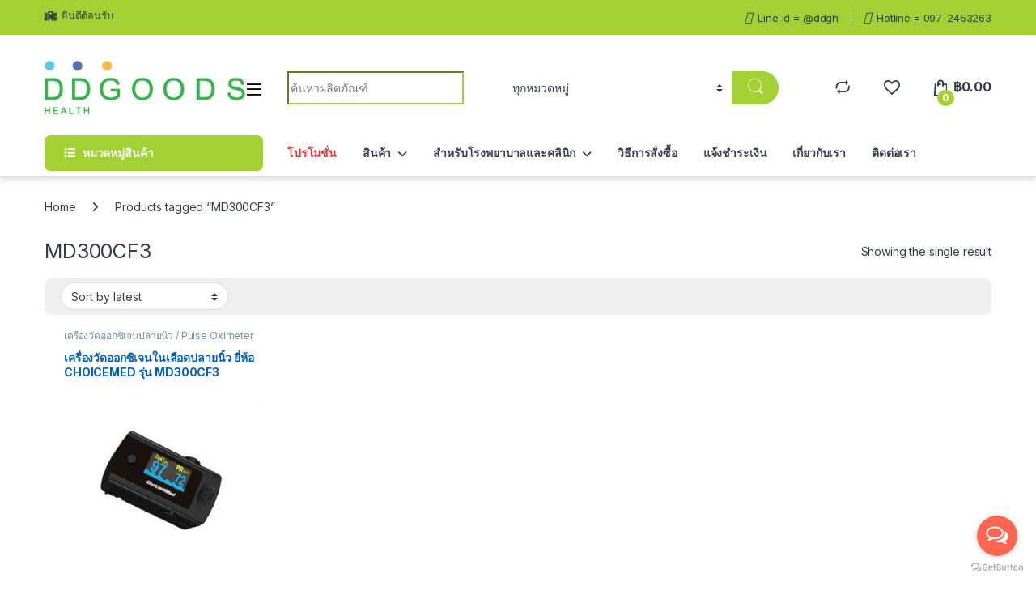

--- FILE ---
content_type: text/html; charset=UTF-8
request_url: https://www.ddgoodshealth.com/product-tag/md300cf3/
body_size: 23007
content:
<!DOCTYPE html>
<html lang="th">
<head>
<meta charset="UTF-8">
<meta name="viewport" content="width=device-width, initial-scale=1">
<link rel="profile" href="https://gmpg.org/xfn/11">
<link rel="pingback" href="https://www.ddgoodshealth.com/xmlrpc.php">

				<script>document.documentElement.className = document.documentElement.className + ' yes-js js_active js'</script>
				<title>MD300CF3 &#8211; จำหน่ายเครื่องมือแพทย์ อุปกรณ์ผู้ป่วย By DD Goods Health</title>
<meta name='robots' content='max-image-preview:large' />
	<style>img:is([sizes="auto" i], [sizes^="auto," i]) { contain-intrinsic-size: 3000px 1500px }</style>
	<link rel='dns-prefetch' href='//fonts.googleapis.com' />
<link rel="alternate" type="application/rss+xml" title="จำหน่ายเครื่องมือแพทย์ อุปกรณ์ผู้ป่วย By DD Goods Health &raquo; ฟีด" href="https://www.ddgoodshealth.com/feed/" />
<link rel="alternate" type="application/rss+xml" title="จำหน่ายเครื่องมือแพทย์ อุปกรณ์ผู้ป่วย By DD Goods Health &raquo; ฟีดความเห็น" href="https://www.ddgoodshealth.com/comments/feed/" />
<link rel="alternate" type="application/rss+xml" title="ฟีด จำหน่ายเครื่องมือแพทย์ อุปกรณ์ผู้ป่วย By DD Goods Health &raquo; MD300CF3 Tag" href="https://www.ddgoodshealth.com/product-tag/md300cf3/feed/" />
<script type="text/javascript">
/* <![CDATA[ */
window._wpemojiSettings = {"baseUrl":"https:\/\/s.w.org\/images\/core\/emoji\/16.0.1\/72x72\/","ext":".png","svgUrl":"https:\/\/s.w.org\/images\/core\/emoji\/16.0.1\/svg\/","svgExt":".svg","source":{"concatemoji":"https:\/\/www.ddgoodshealth.com\/wp-includes\/js\/wp-emoji-release.min.js?ver=6.8.3"}};
/*! This file is auto-generated */
!function(s,n){var o,i,e;function c(e){try{var t={supportTests:e,timestamp:(new Date).valueOf()};sessionStorage.setItem(o,JSON.stringify(t))}catch(e){}}function p(e,t,n){e.clearRect(0,0,e.canvas.width,e.canvas.height),e.fillText(t,0,0);var t=new Uint32Array(e.getImageData(0,0,e.canvas.width,e.canvas.height).data),a=(e.clearRect(0,0,e.canvas.width,e.canvas.height),e.fillText(n,0,0),new Uint32Array(e.getImageData(0,0,e.canvas.width,e.canvas.height).data));return t.every(function(e,t){return e===a[t]})}function u(e,t){e.clearRect(0,0,e.canvas.width,e.canvas.height),e.fillText(t,0,0);for(var n=e.getImageData(16,16,1,1),a=0;a<n.data.length;a++)if(0!==n.data[a])return!1;return!0}function f(e,t,n,a){switch(t){case"flag":return n(e,"\ud83c\udff3\ufe0f\u200d\u26a7\ufe0f","\ud83c\udff3\ufe0f\u200b\u26a7\ufe0f")?!1:!n(e,"\ud83c\udde8\ud83c\uddf6","\ud83c\udde8\u200b\ud83c\uddf6")&&!n(e,"\ud83c\udff4\udb40\udc67\udb40\udc62\udb40\udc65\udb40\udc6e\udb40\udc67\udb40\udc7f","\ud83c\udff4\u200b\udb40\udc67\u200b\udb40\udc62\u200b\udb40\udc65\u200b\udb40\udc6e\u200b\udb40\udc67\u200b\udb40\udc7f");case"emoji":return!a(e,"\ud83e\udedf")}return!1}function g(e,t,n,a){var r="undefined"!=typeof WorkerGlobalScope&&self instanceof WorkerGlobalScope?new OffscreenCanvas(300,150):s.createElement("canvas"),o=r.getContext("2d",{willReadFrequently:!0}),i=(o.textBaseline="top",o.font="600 32px Arial",{});return e.forEach(function(e){i[e]=t(o,e,n,a)}),i}function t(e){var t=s.createElement("script");t.src=e,t.defer=!0,s.head.appendChild(t)}"undefined"!=typeof Promise&&(o="wpEmojiSettingsSupports",i=["flag","emoji"],n.supports={everything:!0,everythingExceptFlag:!0},e=new Promise(function(e){s.addEventListener("DOMContentLoaded",e,{once:!0})}),new Promise(function(t){var n=function(){try{var e=JSON.parse(sessionStorage.getItem(o));if("object"==typeof e&&"number"==typeof e.timestamp&&(new Date).valueOf()<e.timestamp+604800&&"object"==typeof e.supportTests)return e.supportTests}catch(e){}return null}();if(!n){if("undefined"!=typeof Worker&&"undefined"!=typeof OffscreenCanvas&&"undefined"!=typeof URL&&URL.createObjectURL&&"undefined"!=typeof Blob)try{var e="postMessage("+g.toString()+"("+[JSON.stringify(i),f.toString(),p.toString(),u.toString()].join(",")+"));",a=new Blob([e],{type:"text/javascript"}),r=new Worker(URL.createObjectURL(a),{name:"wpTestEmojiSupports"});return void(r.onmessage=function(e){c(n=e.data),r.terminate(),t(n)})}catch(e){}c(n=g(i,f,p,u))}t(n)}).then(function(e){for(var t in e)n.supports[t]=e[t],n.supports.everything=n.supports.everything&&n.supports[t],"flag"!==t&&(n.supports.everythingExceptFlag=n.supports.everythingExceptFlag&&n.supports[t]);n.supports.everythingExceptFlag=n.supports.everythingExceptFlag&&!n.supports.flag,n.DOMReady=!1,n.readyCallback=function(){n.DOMReady=!0}}).then(function(){return e}).then(function(){var e;n.supports.everything||(n.readyCallback(),(e=n.source||{}).concatemoji?t(e.concatemoji):e.wpemoji&&e.twemoji&&(t(e.twemoji),t(e.wpemoji)))}))}((window,document),window._wpemojiSettings);
/* ]]> */
</script>
<style id='wp-emoji-styles-inline-css' type='text/css'>

	img.wp-smiley, img.emoji {
		display: inline !important;
		border: none !important;
		box-shadow: none !important;
		height: 1em !important;
		width: 1em !important;
		margin: 0 0.07em !important;
		vertical-align: -0.1em !important;
		background: none !important;
		padding: 0 !important;
	}
</style>
<link rel='stylesheet' id='wp-block-library-css' href='https://www.ddgoodshealth.com/wp-includes/css/dist/block-library/style.min.css?ver=6.8.3' type='text/css' media='all' />
<style id='classic-theme-styles-inline-css' type='text/css'>
/*! This file is auto-generated */
.wp-block-button__link{color:#fff;background-color:#32373c;border-radius:9999px;box-shadow:none;text-decoration:none;padding:calc(.667em + 2px) calc(1.333em + 2px);font-size:1.125em}.wp-block-file__button{background:#32373c;color:#fff;text-decoration:none}
</style>
<link rel='stylesheet' id='wc-blocks-vendors-style-css' href='https://www.ddgoodshealth.com/wp-content/plugins/woocommerce/packages/woocommerce-blocks/build/wc-blocks-vendors-style.css?ver=5.5.1' type='text/css' media='all' />
<link rel='stylesheet' id='wc-blocks-style-css' href='https://www.ddgoodshealth.com/wp-content/plugins/woocommerce/packages/woocommerce-blocks/build/wc-blocks-style.css?ver=5.5.1' type='text/css' media='all' />
<style id='global-styles-inline-css' type='text/css'>
:root{--wp--preset--aspect-ratio--square: 1;--wp--preset--aspect-ratio--4-3: 4/3;--wp--preset--aspect-ratio--3-4: 3/4;--wp--preset--aspect-ratio--3-2: 3/2;--wp--preset--aspect-ratio--2-3: 2/3;--wp--preset--aspect-ratio--16-9: 16/9;--wp--preset--aspect-ratio--9-16: 9/16;--wp--preset--color--black: #000000;--wp--preset--color--cyan-bluish-gray: #abb8c3;--wp--preset--color--white: #ffffff;--wp--preset--color--pale-pink: #f78da7;--wp--preset--color--vivid-red: #cf2e2e;--wp--preset--color--luminous-vivid-orange: #ff6900;--wp--preset--color--luminous-vivid-amber: #fcb900;--wp--preset--color--light-green-cyan: #7bdcb5;--wp--preset--color--vivid-green-cyan: #00d084;--wp--preset--color--pale-cyan-blue: #8ed1fc;--wp--preset--color--vivid-cyan-blue: #0693e3;--wp--preset--color--vivid-purple: #9b51e0;--wp--preset--gradient--vivid-cyan-blue-to-vivid-purple: linear-gradient(135deg,rgba(6,147,227,1) 0%,rgb(155,81,224) 100%);--wp--preset--gradient--light-green-cyan-to-vivid-green-cyan: linear-gradient(135deg,rgb(122,220,180) 0%,rgb(0,208,130) 100%);--wp--preset--gradient--luminous-vivid-amber-to-luminous-vivid-orange: linear-gradient(135deg,rgba(252,185,0,1) 0%,rgba(255,105,0,1) 100%);--wp--preset--gradient--luminous-vivid-orange-to-vivid-red: linear-gradient(135deg,rgba(255,105,0,1) 0%,rgb(207,46,46) 100%);--wp--preset--gradient--very-light-gray-to-cyan-bluish-gray: linear-gradient(135deg,rgb(238,238,238) 0%,rgb(169,184,195) 100%);--wp--preset--gradient--cool-to-warm-spectrum: linear-gradient(135deg,rgb(74,234,220) 0%,rgb(151,120,209) 20%,rgb(207,42,186) 40%,rgb(238,44,130) 60%,rgb(251,105,98) 80%,rgb(254,248,76) 100%);--wp--preset--gradient--blush-light-purple: linear-gradient(135deg,rgb(255,206,236) 0%,rgb(152,150,240) 100%);--wp--preset--gradient--blush-bordeaux: linear-gradient(135deg,rgb(254,205,165) 0%,rgb(254,45,45) 50%,rgb(107,0,62) 100%);--wp--preset--gradient--luminous-dusk: linear-gradient(135deg,rgb(255,203,112) 0%,rgb(199,81,192) 50%,rgb(65,88,208) 100%);--wp--preset--gradient--pale-ocean: linear-gradient(135deg,rgb(255,245,203) 0%,rgb(182,227,212) 50%,rgb(51,167,181) 100%);--wp--preset--gradient--electric-grass: linear-gradient(135deg,rgb(202,248,128) 0%,rgb(113,206,126) 100%);--wp--preset--gradient--midnight: linear-gradient(135deg,rgb(2,3,129) 0%,rgb(40,116,252) 100%);--wp--preset--font-size--small: 13px;--wp--preset--font-size--medium: 20px;--wp--preset--font-size--large: 36px;--wp--preset--font-size--x-large: 42px;--wp--preset--spacing--20: 0.44rem;--wp--preset--spacing--30: 0.67rem;--wp--preset--spacing--40: 1rem;--wp--preset--spacing--50: 1.5rem;--wp--preset--spacing--60: 2.25rem;--wp--preset--spacing--70: 3.38rem;--wp--preset--spacing--80: 5.06rem;--wp--preset--shadow--natural: 6px 6px 9px rgba(0, 0, 0, 0.2);--wp--preset--shadow--deep: 12px 12px 50px rgba(0, 0, 0, 0.4);--wp--preset--shadow--sharp: 6px 6px 0px rgba(0, 0, 0, 0.2);--wp--preset--shadow--outlined: 6px 6px 0px -3px rgba(255, 255, 255, 1), 6px 6px rgba(0, 0, 0, 1);--wp--preset--shadow--crisp: 6px 6px 0px rgba(0, 0, 0, 1);}:where(.is-layout-flex){gap: 0.5em;}:where(.is-layout-grid){gap: 0.5em;}body .is-layout-flex{display: flex;}.is-layout-flex{flex-wrap: wrap;align-items: center;}.is-layout-flex > :is(*, div){margin: 0;}body .is-layout-grid{display: grid;}.is-layout-grid > :is(*, div){margin: 0;}:where(.wp-block-columns.is-layout-flex){gap: 2em;}:where(.wp-block-columns.is-layout-grid){gap: 2em;}:where(.wp-block-post-template.is-layout-flex){gap: 1.25em;}:where(.wp-block-post-template.is-layout-grid){gap: 1.25em;}.has-black-color{color: var(--wp--preset--color--black) !important;}.has-cyan-bluish-gray-color{color: var(--wp--preset--color--cyan-bluish-gray) !important;}.has-white-color{color: var(--wp--preset--color--white) !important;}.has-pale-pink-color{color: var(--wp--preset--color--pale-pink) !important;}.has-vivid-red-color{color: var(--wp--preset--color--vivid-red) !important;}.has-luminous-vivid-orange-color{color: var(--wp--preset--color--luminous-vivid-orange) !important;}.has-luminous-vivid-amber-color{color: var(--wp--preset--color--luminous-vivid-amber) !important;}.has-light-green-cyan-color{color: var(--wp--preset--color--light-green-cyan) !important;}.has-vivid-green-cyan-color{color: var(--wp--preset--color--vivid-green-cyan) !important;}.has-pale-cyan-blue-color{color: var(--wp--preset--color--pale-cyan-blue) !important;}.has-vivid-cyan-blue-color{color: var(--wp--preset--color--vivid-cyan-blue) !important;}.has-vivid-purple-color{color: var(--wp--preset--color--vivid-purple) !important;}.has-black-background-color{background-color: var(--wp--preset--color--black) !important;}.has-cyan-bluish-gray-background-color{background-color: var(--wp--preset--color--cyan-bluish-gray) !important;}.has-white-background-color{background-color: var(--wp--preset--color--white) !important;}.has-pale-pink-background-color{background-color: var(--wp--preset--color--pale-pink) !important;}.has-vivid-red-background-color{background-color: var(--wp--preset--color--vivid-red) !important;}.has-luminous-vivid-orange-background-color{background-color: var(--wp--preset--color--luminous-vivid-orange) !important;}.has-luminous-vivid-amber-background-color{background-color: var(--wp--preset--color--luminous-vivid-amber) !important;}.has-light-green-cyan-background-color{background-color: var(--wp--preset--color--light-green-cyan) !important;}.has-vivid-green-cyan-background-color{background-color: var(--wp--preset--color--vivid-green-cyan) !important;}.has-pale-cyan-blue-background-color{background-color: var(--wp--preset--color--pale-cyan-blue) !important;}.has-vivid-cyan-blue-background-color{background-color: var(--wp--preset--color--vivid-cyan-blue) !important;}.has-vivid-purple-background-color{background-color: var(--wp--preset--color--vivid-purple) !important;}.has-black-border-color{border-color: var(--wp--preset--color--black) !important;}.has-cyan-bluish-gray-border-color{border-color: var(--wp--preset--color--cyan-bluish-gray) !important;}.has-white-border-color{border-color: var(--wp--preset--color--white) !important;}.has-pale-pink-border-color{border-color: var(--wp--preset--color--pale-pink) !important;}.has-vivid-red-border-color{border-color: var(--wp--preset--color--vivid-red) !important;}.has-luminous-vivid-orange-border-color{border-color: var(--wp--preset--color--luminous-vivid-orange) !important;}.has-luminous-vivid-amber-border-color{border-color: var(--wp--preset--color--luminous-vivid-amber) !important;}.has-light-green-cyan-border-color{border-color: var(--wp--preset--color--light-green-cyan) !important;}.has-vivid-green-cyan-border-color{border-color: var(--wp--preset--color--vivid-green-cyan) !important;}.has-pale-cyan-blue-border-color{border-color: var(--wp--preset--color--pale-cyan-blue) !important;}.has-vivid-cyan-blue-border-color{border-color: var(--wp--preset--color--vivid-cyan-blue) !important;}.has-vivid-purple-border-color{border-color: var(--wp--preset--color--vivid-purple) !important;}.has-vivid-cyan-blue-to-vivid-purple-gradient-background{background: var(--wp--preset--gradient--vivid-cyan-blue-to-vivid-purple) !important;}.has-light-green-cyan-to-vivid-green-cyan-gradient-background{background: var(--wp--preset--gradient--light-green-cyan-to-vivid-green-cyan) !important;}.has-luminous-vivid-amber-to-luminous-vivid-orange-gradient-background{background: var(--wp--preset--gradient--luminous-vivid-amber-to-luminous-vivid-orange) !important;}.has-luminous-vivid-orange-to-vivid-red-gradient-background{background: var(--wp--preset--gradient--luminous-vivid-orange-to-vivid-red) !important;}.has-very-light-gray-to-cyan-bluish-gray-gradient-background{background: var(--wp--preset--gradient--very-light-gray-to-cyan-bluish-gray) !important;}.has-cool-to-warm-spectrum-gradient-background{background: var(--wp--preset--gradient--cool-to-warm-spectrum) !important;}.has-blush-light-purple-gradient-background{background: var(--wp--preset--gradient--blush-light-purple) !important;}.has-blush-bordeaux-gradient-background{background: var(--wp--preset--gradient--blush-bordeaux) !important;}.has-luminous-dusk-gradient-background{background: var(--wp--preset--gradient--luminous-dusk) !important;}.has-pale-ocean-gradient-background{background: var(--wp--preset--gradient--pale-ocean) !important;}.has-electric-grass-gradient-background{background: var(--wp--preset--gradient--electric-grass) !important;}.has-midnight-gradient-background{background: var(--wp--preset--gradient--midnight) !important;}.has-small-font-size{font-size: var(--wp--preset--font-size--small) !important;}.has-medium-font-size{font-size: var(--wp--preset--font-size--medium) !important;}.has-large-font-size{font-size: var(--wp--preset--font-size--large) !important;}.has-x-large-font-size{font-size: var(--wp--preset--font-size--x-large) !important;}
:where(.wp-block-post-template.is-layout-flex){gap: 1.25em;}:where(.wp-block-post-template.is-layout-grid){gap: 1.25em;}
:where(.wp-block-columns.is-layout-flex){gap: 2em;}:where(.wp-block-columns.is-layout-grid){gap: 2em;}
:root :where(.wp-block-pullquote){font-size: 1.5em;line-height: 1.6;}
</style>
<link rel='stylesheet' id='contact-form-7-css' href='https://www.ddgoodshealth.com/wp-content/plugins/contact-form-7/includes/css/styles.css?ver=5.4.2' type='text/css' media='all' />
<link rel='stylesheet' id='woocommerce-confirm-payment-css' href='https://www.ddgoodshealth.com/wp-content/plugins/wc-confirm-payment/public/css/woocommerce-confirm-payment-public.css?ver=1.0' type='text/css' media='all' />
<style id='woocommerce-inline-inline-css' type='text/css'>
.woocommerce form .form-row .required { visibility: visible; }
</style>
<link rel='stylesheet' id='jquery-colorbox-css' href='https://www.ddgoodshealth.com/wp-content/plugins/yith-woocommerce-compare/assets/css/colorbox.css?ver=1.4.21' type='text/css' media='all' />
<link rel='stylesheet' id='electro-fonts-css' href='https://fonts.googleapis.com/css2?family=Inter:wght@300;400;600;700&#038;display=swap' type='text/css' media='all' />
<link rel='stylesheet' id='font-electro-css' href='https://www.ddgoodshealth.com/wp-content/themes/electro/assets/css/font-electro.css?ver=3.5.0' type='text/css' media='all' />
<link rel='stylesheet' id='fontawesome-css' href='https://www.ddgoodshealth.com/wp-content/themes/electro/assets/vendor/fontawesome/css/all.min.css?ver=3.5.0' type='text/css' media='all' />
<link rel='stylesheet' id='animate-css-css' href='https://www.ddgoodshealth.com/wp-content/themes/electro/assets/vendor/animate.css/animate.min.css?ver=3.5.0' type='text/css' media='all' />
<link rel='stylesheet' id='electro-style-css' href='https://www.ddgoodshealth.com/wp-content/themes/electro/style.min.css?ver=3.5.0' type='text/css' media='all' />
<link rel='stylesheet' id='electro-color-css' href='https://www.ddgoodshealth.com/wp-content/themes/electro/assets/css/colors/green.min.css?ver=3.5.0' type='text/css' media='all' />
<script type="text/javascript" src="https://www.ddgoodshealth.com/wp-includes/js/jquery/jquery.min.js?ver=3.7.1" id="jquery-core-js"></script>
<script type="text/javascript" src="https://www.ddgoodshealth.com/wp-includes/js/jquery/jquery-migrate.min.js?ver=3.4.1" id="jquery-migrate-js"></script>
<script type="text/javascript" src="https://www.ddgoodshealth.com/wp-content/plugins/wc-confirm-payment/public/js/jquery.form.js?ver=1.0" id="woocommerce-confirm-payment-jquery-form-js"></script>
<script type="text/javascript" id="woocommerce-confirm-payment-js-extra">
/* <![CDATA[ */
var WCP = {"ajaxurl":"https:\/\/www.ddgoodshealth.com\/wp-admin\/admin-ajax.php","check_order_nonce":"3d7133ad4a","current_date":"21-01-2026","i18n":{"maximum_upload_file":"\u0e02\u0e19\u0e32\u0e14\u0e44\u0e1f\u0e25\u0e4c\u0e2d\u0e31\u0e1e\u0e42\u0e2b\u0e25\u0e14\u0e2a\u0e39\u0e07\u0e2a\u0e38\u0e14 2 MB"}};
/* ]]> */
</script>
<script type="text/javascript" src="https://www.ddgoodshealth.com/wp-content/plugins/wc-confirm-payment/public/js/woocommerce-confirm-payment-public.js?ver=1.0" id="woocommerce-confirm-payment-js"></script>
<script type="text/javascript" src="https://www.ddgoodshealth.com/wp-content/plugins/woocommerce/assets/js/jquery-blockui/jquery.blockUI.min.js?ver=2.7.0-wc.5.6.0" id="jquery-blockui-js"></script>
<script type="text/javascript" id="wc-add-to-cart-js-extra">
/* <![CDATA[ */
var wc_add_to_cart_params = {"ajax_url":"\/wp-admin\/admin-ajax.php","wc_ajax_url":"\/?wc-ajax=%%endpoint%%","i18n_view_cart":"View cart","cart_url":"https:\/\/www.ddgoodshealth.com\/cart-2\/","is_cart":"","cart_redirect_after_add":"yes"};
/* ]]> */
</script>
<script type="text/javascript" src="https://www.ddgoodshealth.com/wp-content/plugins/woocommerce/assets/js/frontend/add-to-cart.min.js?ver=5.6.0" id="wc-add-to-cart-js"></script>
<script type="text/javascript" src="https://www.ddgoodshealth.com/wp-content/plugins/js_composer/assets/js/vendors/woocommerce-add-to-cart.js?ver=7.9" id="vc_woocommerce-add-to-cart-js-js"></script>
<script></script><link rel="https://api.w.org/" href="https://www.ddgoodshealth.com/wp-json/" /><link rel="alternate" title="JSON" type="application/json" href="https://www.ddgoodshealth.com/wp-json/wp/v2/product_tag/407" /><link rel="EditURI" type="application/rsd+xml" title="RSD" href="https://www.ddgoodshealth.com/xmlrpc.php?rsd" />
<meta name="generator" content="WordPress 6.8.3" />
<meta name="generator" content="WooCommerce 5.6.0" />
<meta name="generator" content="Redux 4.4.18" /><!-- Analytics by WP Statistics - https://wp-statistics.com -->
	<noscript><style>.woocommerce-product-gallery{ opacity: 1 !important; }</style></noscript>
	<meta name="generator" content="Powered by WPBakery Page Builder - drag and drop page builder for WordPress."/>
<meta name="generator" content="Powered by Slider Revolution 6.7.18 - responsive, Mobile-Friendly Slider Plugin for WordPress with comfortable drag and drop interface." />
<link rel="icon" href="https://www.ddgoodshealth.com/wp-content/uploads/2018/09/cropped-logo-32x32.jpg" sizes="32x32" />
<link rel="icon" href="https://www.ddgoodshealth.com/wp-content/uploads/2018/09/cropped-logo-192x192.jpg" sizes="192x192" />
<link rel="apple-touch-icon" href="https://www.ddgoodshealth.com/wp-content/uploads/2018/09/cropped-logo-180x180.jpg" />
<meta name="msapplication-TileImage" content="https://www.ddgoodshealth.com/wp-content/uploads/2018/09/cropped-logo-270x270.jpg" />
<script>function setREVStartSize(e){
			//window.requestAnimationFrame(function() {
				window.RSIW = window.RSIW===undefined ? window.innerWidth : window.RSIW;
				window.RSIH = window.RSIH===undefined ? window.innerHeight : window.RSIH;
				try {
					var pw = document.getElementById(e.c).parentNode.offsetWidth,
						newh;
					pw = pw===0 || isNaN(pw) || (e.l=="fullwidth" || e.layout=="fullwidth") ? window.RSIW : pw;
					e.tabw = e.tabw===undefined ? 0 : parseInt(e.tabw);
					e.thumbw = e.thumbw===undefined ? 0 : parseInt(e.thumbw);
					e.tabh = e.tabh===undefined ? 0 : parseInt(e.tabh);
					e.thumbh = e.thumbh===undefined ? 0 : parseInt(e.thumbh);
					e.tabhide = e.tabhide===undefined ? 0 : parseInt(e.tabhide);
					e.thumbhide = e.thumbhide===undefined ? 0 : parseInt(e.thumbhide);
					e.mh = e.mh===undefined || e.mh=="" || e.mh==="auto" ? 0 : parseInt(e.mh,0);
					if(e.layout==="fullscreen" || e.l==="fullscreen")
						newh = Math.max(e.mh,window.RSIH);
					else{
						e.gw = Array.isArray(e.gw) ? e.gw : [e.gw];
						for (var i in e.rl) if (e.gw[i]===undefined || e.gw[i]===0) e.gw[i] = e.gw[i-1];
						e.gh = e.el===undefined || e.el==="" || (Array.isArray(e.el) && e.el.length==0)? e.gh : e.el;
						e.gh = Array.isArray(e.gh) ? e.gh : [e.gh];
						for (var i in e.rl) if (e.gh[i]===undefined || e.gh[i]===0) e.gh[i] = e.gh[i-1];
											
						var nl = new Array(e.rl.length),
							ix = 0,
							sl;
						e.tabw = e.tabhide>=pw ? 0 : e.tabw;
						e.thumbw = e.thumbhide>=pw ? 0 : e.thumbw;
						e.tabh = e.tabhide>=pw ? 0 : e.tabh;
						e.thumbh = e.thumbhide>=pw ? 0 : e.thumbh;
						for (var i in e.rl) nl[i] = e.rl[i]<window.RSIW ? 0 : e.rl[i];
						sl = nl[0];
						for (var i in nl) if (sl>nl[i] && nl[i]>0) { sl = nl[i]; ix=i;}
						var m = pw>(e.gw[ix]+e.tabw+e.thumbw) ? 1 : (pw-(e.tabw+e.thumbw)) / (e.gw[ix]);
						newh =  (e.gh[ix] * m) + (e.tabh + e.thumbh);
					}
					var el = document.getElementById(e.c);
					if (el!==null && el) el.style.height = newh+"px";
					el = document.getElementById(e.c+"_wrapper");
					if (el!==null && el) {
						el.style.height = newh+"px";
						el.style.display = "block";
					}
				} catch(e){
					console.log("Failure at Presize of Slider:" + e)
				}
			//});
		  };</script>
			<style type="text/css">
			.top-bar {

    border-bottom: 1px solid #a3d133;
    background-color: #a3d133;
}			</style>
			<noscript><style> .wpb_animate_when_almost_visible { opacity: 1; }</style></noscript></head>

<body data-rsssl=1 data-cmplz=1 class="archive tax-product_tag term-md300cf3 term-407 wp-theme-electro wp-child-theme-electro-child theme-electro woocommerce woocommerce-page woocommerce-no-js full-width wpb-js-composer js-comp-ver-7.9 vc_responsive">
    <div class="off-canvas-wrapper w-100 position-relative">
<div id="page" class="hfeed site">
    		<a class="skip-link screen-reader-text visually-hidden" href="#site-navigation">Skip to navigation</a>
		<a class="skip-link screen-reader-text visually-hidden" href="#content">Skip to content</a>
		
			
		<div class="top-bar hidden-lg-down d-none d-xl-block">
			<div class="container clearfix">
			<ul id="menu-top-bar-left" class="nav nav-inline float-start electro-animate-dropdown flip"><li id="menu-item-3233" class="menu-item menu-item-type-custom menu-item-object-custom menu-item-3233"><a title="ยินดีต้อนรับ" href="#"><i class="fa fa-hospital"></i>ยินดีต้อนรับ</a></li>
</ul><ul id="menu-top-bar-right" class="nav nav-inline float-end electro-animate-dropdown flip"><li id="menu-item-5506" class="menu-item menu-item-type-custom menu-item-object-custom menu-item-5506"><a title="Line id = @ddgh" href="https://lin.ee/9h1JuH7"><i class="fa-line"></i>Line id = @ddgh</a></li>
<li id="menu-item-5507" class="menu-item menu-item-type-custom menu-item-object-custom menu-item-5507"><a title="Hotline = 097-2453263" href="tel:0972453263"><i class="fa-phone"></i>Hotline = 097-2453263</a></li>
</ul>			</div>
		</div><!-- /.top-bar -->

			
    
    <header id="masthead" class="site-header header-v1 stick-this">

        <div class="container hidden-lg-down d-none d-xl-block">
            		<div class="masthead row align-items-center">
				<div class="header-logo-area d-flex justify-content-between align-items-center">
					<div class="header-site-branding">
				<a href="https://www.ddgoodshealth.com/" class="header-logo-link">
					<img src="https://www.ddgoodshealth.com/wp-content/uploads/2018/09/Logo.png" alt="จำหน่ายเครื่องมือแพทย์ อุปกรณ์ผู้ป่วย By DD Goods Health" class="img-header-logo" width="596" height="159" />
				</a>
			</div>
					<div class="off-canvas-navigation-wrapper ">
			<div class="off-canvas-navbar-toggle-buttons clearfix">
				<button class="navbar-toggler navbar-toggle-hamburger " type="button">
					<i class="ec ec-menu"></i>
				</button>
				<button class="navbar-toggler navbar-toggle-close " type="button">
					<i class="ec ec-close-remove"></i>
				</button>
			</div>

			<div class="off-canvas-navigation
							 light" id="default-oc-header">
				<ul id="menu-all-departments-menu" class="nav nav-inline yamm"><li id="menu-item-4939" class="highlight menu-item menu-item-type-custom menu-item-object-custom menu-item-4939"><a title="สินค้าขายดี" href="#">สินค้าขายดี</a></li>
<li id="menu-item-4940" class="highlight menu-item menu-item-type-custom menu-item-object-custom menu-item-4940"><a title="สินค้ามาใหม่" href="#">สินค้ามาใหม่</a></li>
<li id="menu-item-4760" class="yamm menu-item menu-item-type-custom menu-item-object-custom menu-item-has-children menu-item-4760 dropdown"><a title="อุปกรณ์วัดความดันโลหิตและชีพจร" href="#" data-bs-toggle="dropdown" class="dropdown-toggle" aria-haspopup="true">อุปกรณ์วัดความดันโลหิตและชีพจร</a>
<ul role="menu" class=" dropdown-menu">
	<li id="menu-item-4116" class="menu-item menu-item-type-post_type menu-item-object-static_block menu-item-4116"><div class="yamm-content"><p><div class="vc_row wpb_row vc_row-fluid"><div class="wpb_column vc_column_container vc_col-sm-12"><div class="vc_column-inner"><div class="wpb_wrapper"><div  class="vc_wp_custommenu wpb_content_element"><div class="widget widget_nav_menu"><h2 class="widgettitle">อุปกรณ์วัดความดันโลหิตและชีพจร</h2><div class="menu-product1-container"><ul id="menu-product1" class="menu"><li id="menu-item-5310" class="menu-item menu-item-type-taxonomy menu-item-object-product_cat menu-item-5310"><a href="https://www.ddgoodshealth.com/product-category/blood-pressure-monitor-and-pulse/pocket-pressure-gauge/">เครื่องวัดความดันแบบกระเป๋า</a></li>
<li id="menu-item-5311" class="menu-item menu-item-type-taxonomy menu-item-object-product_cat menu-item-5311"><a href="https://www.ddgoodshealth.com/product-category/blood-pressure-monitor-and-pulse/digital-pressure-gauge/">เครื่องวัดความดันแบบดิจิตอล</a></li>
<li id="menu-item-5312" class="menu-item menu-item-type-taxonomy menu-item-object-product_cat menu-item-5312"><a href="https://www.ddgoodshealth.com/product-category/blood-pressure-monitor-and-pulse/pressure-gauge/">เครื่องวัดความดันแบบตั้งโต๊ะ</a></li>
<li id="menu-item-5313" class="menu-item menu-item-type-taxonomy menu-item-object-product_cat menu-item-5313"><a href="https://www.ddgoodshealth.com/product-category/blood-pressure-monitor-and-pulse/wheel-wheel-pressure-gauge/">เครื่องวัดความดันแบบล้อเลื่อน</a></li>
<li id="menu-item-5314" class="menu-item menu-item-type-taxonomy menu-item-object-product_cat menu-item-5314"><a href="https://www.ddgoodshealth.com/product-category/blood-pressure-monitor-and-pulse/sleeve-pressure-monitor/">เครื่องวัดความดันแบบสอดแขน</a></li>
</ul></div></div></div></div></div></div></div></p>
</div></li>
</ul>
</li>
<li id="menu-item-4761" class="yamm-tfw menu-item menu-item-type-custom menu-item-object-custom menu-item-has-children menu-item-4761 dropdown"><a title="อุปกรณ์และเครื่องมือทางการแพทย์" href="#" data-bs-toggle="dropdown" class="dropdown-toggle" aria-haspopup="true">อุปกรณ์และเครื่องมือทางการแพทย์</a>
<ul role="menu" class=" dropdown-menu">
	<li id="menu-item-4115" class="menu-item menu-item-type-post_type menu-item-object-static_block menu-item-4115"><div class="yamm-content"><p><div class="vc_row wpb_row vc_row-fluid"><div class="wpb_column vc_column_container vc_col-sm-12"><div class="vc_column-inner"><div class="wpb_wrapper"><div  class="vc_wp_custommenu wpb_content_element"><div class="widget widget_nav_menu"><h2 class="widgettitle">อุปกรณ์และเครื่องมือทางการแพทย์</h2><div class="menu-product2-container"><ul id="menu-product2" class="menu"><li id="menu-item-5317" class="menu-item menu-item-type-taxonomy menu-item-object-product_cat menu-item-5317"><a href="https://www.ddgoodshealth.com/product-category/medical-devices-equipment/needle-and-pen/">เข็มและปากกาเจาะเลือด</a></li>
<li id="menu-item-5320" class="menu-item menu-item-type-taxonomy menu-item-object-product_cat menu-item-5320"><a href="https://www.ddgoodshealth.com/product-category/medical-devices-equipment/aerosol-spray/">เครื่องพ่นละอองยาหอบหืด</a></li>
<li id="menu-item-5321" class="menu-item menu-item-type-taxonomy menu-item-object-product_cat menu-item-5321"><a href="https://www.ddgoodshealth.com/product-category/medical-devices-equipment/blood-glucose-meter-diabetes-meter/">เครื่องวัดระดับน้ำตาลในเลือด / วัดเบาหวาน</a></li>
<li id="menu-item-5322" class="menu-item menu-item-type-taxonomy menu-item-object-product_cat menu-item-5322"><a href="https://www.ddgoodshealth.com/product-category/medical-devices-equipment/blood-pressure-monitor/">เครื่องวัดระดับไขมันในเลือด</a></li>
<li id="menu-item-5323" class="menu-item menu-item-type-taxonomy menu-item-object-product_cat menu-item-5323"><a href="https://www.ddgoodshealth.com/product-category/medical-devices-equipment/oxygen-meter-pulse-oximeter/">เครื่องวัดออกซิเจนปลายนิ้ว / Pulse Oximeter</a></li>
<li id="menu-item-5324" class="menu-item menu-item-type-taxonomy menu-item-object-product_cat menu-item-5324"><a href="https://www.ddgoodshealth.com/product-category/medical-devices-equipment/thermometer-thermometer/">เครื่องวัดอุณหภูมิทางร่างกาย / วัดไข้</a></li>
</ul></div></div></div></div></div></div></div></p>
</div></li>
</ul>
</li>
<li id="menu-item-4762" class="yamm-tfw menu-item menu-item-type-custom menu-item-object-custom menu-item-has-children menu-item-4762 dropdown"><a title="อุปกรณ์ให้ออกซิเจน" href="#" data-bs-toggle="dropdown" class="dropdown-toggle" aria-haspopup="true">อุปกรณ์ให้ออกซิเจน</a>
<ul role="menu" class=" dropdown-menu">
	<li id="menu-item-4117" class="menu-item menu-item-type-post_type menu-item-object-static_block menu-item-4117"><div class="yamm-content"><p><div class="vc_row wpb_row vc_row-fluid"><div class="wpb_column vc_column_container vc_col-sm-12"><div class="vc_column-inner"><div class="wpb_wrapper"><div  class="vc_wp_custommenu wpb_content_element"><div class="widget widget_nav_menu"><h2 class="widgettitle">อุปกรณ์ให้ออกซิเจน</h2><div class="menu-product3-container"><ul id="menu-product3" class="menu"><li id="menu-item-5326" class="menu-item menu-item-type-taxonomy menu-item-object-product_cat menu-item-5326"><a href="https://www.ddgoodshealth.com/product-category/oxygen-equipment/oxygen-concentrator-3l/">เครื่องผลิตออกซิเจนขนาด 3 ลิตร</a></li>
<li id="menu-item-5327" class="menu-item menu-item-type-taxonomy menu-item-object-product_cat menu-item-5327"><a href="https://www.ddgoodshealth.com/product-category/oxygen-equipment/oxygen-concentrator-5l/">เครื่องผลิตออกซิเจนขนาด 5 ลิตร</a></li>
<li id="menu-item-5328" class="menu-item menu-item-type-taxonomy menu-item-object-product_cat menu-item-5328"><a href="https://www.ddgoodshealth.com/product-category/oxygen-equipment/oxygen-concentrator-8l/">เครื่องผลิตออกซิเจนขนาด 8 ลิตร (รองรับสำหรับผู้ป่วยเจาะคอ)</a></li>
<li id="menu-item-5329" class="menu-item menu-item-type-taxonomy menu-item-object-product_cat menu-item-5329"><a href="https://www.ddgoodshealth.com/product-category/oxygen-equipment/oxygen-concentrator-10l/">เครื่องผลิตออกซิเจนขนาด 10 ลิตร (รองรับสำหรับผู้ป่วยเจาะคอ)</a></li>
</ul></div></div></div></div></div></div></div></p>
</div></li>
</ul>
</li>
<li id="menu-item-4763" class="yamm menu-item menu-item-type-custom menu-item-object-custom menu-item-has-children menu-item-4763 dropdown"><a title="รถเข็นผู้ป่วย / รถเข็นผู้สูงอายุ" href="#" data-bs-toggle="dropdown" class="dropdown-toggle" aria-haspopup="true">รถเข็นผู้ป่วย / รถเข็นผู้สูงอายุ</a>
<ul role="menu" class=" dropdown-menu">
	<li id="menu-item-4118" class="menu-item menu-item-type-post_type menu-item-object-static_block menu-item-4118"><div class="yamm-content"><p><div class="vc_row wpb_row vc_row-fluid"><div class="wpb_column vc_column_container vc_col-sm-12"><div class="vc_column-inner"><div class="wpb_wrapper"><div  class="vc_wp_custommenu wpb_content_element"><div class="widget widget_nav_menu"><h2 class="widgettitle">รถเข็นผู้ป่วย / รถเข็นผู้สูงอายุ</h2><div class="menu-product4-container"><ul id="menu-product4" class="menu"><li id="menu-item-5332" class="menu-item menu-item-type-taxonomy menu-item-object-product_cat menu-item-5332"><a href="https://www.ddgoodshealth.com/product-category/patient-elderly-wheelchair/wheelchairs/">รถเข็นแบบล้อเล็ก</a></li>
<li id="menu-item-5333" class="menu-item menu-item-type-taxonomy menu-item-object-product_cat menu-item-5333"><a href="https://www.ddgoodshealth.com/product-category/patient-elderly-wheelchair/wheelchairs-big-wheel/">รถเข็นแบบล้อใหญ่</a></li>
<li id="menu-item-5334" class="menu-item menu-item-type-taxonomy menu-item-object-product_cat menu-item-5334"><a href="https://www.ddgoodshealth.com/product-category/patient-elderly-wheelchair/electric-wheelchair/">รถเข็นแบบไฟฟ้า</a></li>
</ul></div></div></div></div></div></div></div></p>
</div></li>
</ul>
</li>
<li id="menu-item-4768" class="yamm menu-item menu-item-type-custom menu-item-object-custom menu-item-has-children menu-item-4768 dropdown"><a title="เตียงผู้ป่วย" href="#" data-bs-toggle="dropdown" class="dropdown-toggle" aria-haspopup="true">เตียงผู้ป่วย</a>
<ul role="menu" class=" dropdown-menu">
	<li id="menu-item-4120" class="menu-item menu-item-type-post_type menu-item-object-static_block menu-item-4120"><div class="yamm-content"><p><div class="vc_row wpb_row vc_row-fluid"><div class="wpb_column vc_column_container vc_col-sm-12"><div class="vc_column-inner"><div class="wpb_wrapper"><div  class="vc_wp_custommenu wpb_content_element"><div class="widget widget_nav_menu"><h2 class="widgettitle">เตียงผู้ป่วย</h2><div class="menu-product5-container"><ul id="menu-product5" class="menu"><li id="menu-item-5336" class="menu-item menu-item-type-taxonomy menu-item-object-product_cat menu-item-5336"><a href="https://www.ddgoodshealth.com/product-category/patient-bed/rotary-patient-bed/">เตียงผู้ป่วยแบบมือหมุน</a></li>
<li id="menu-item-5337" class="menu-item menu-item-type-taxonomy menu-item-object-product_cat menu-item-5337"><a href="https://www.ddgoodshealth.com/product-category/patient-bed/electrical-patient-beds/">เตียงผู้ป่วยแบบไฟฟ้า</a></li>
<li id="menu-item-5335" class="menu-item menu-item-type-taxonomy menu-item-object-product_cat menu-item-5335"><a href="https://www.ddgoodshealth.com/product-category/patient-bed/patient-beds-accessories/">เสาน้ำเกลือ-โต๊ะคร่อมเตียง</a></li>
</ul></div></div></div></div></div></div></div></p>
</div></li>
</ul>
</li>
<li id="menu-item-4764" class="yamm menu-item menu-item-type-custom menu-item-object-custom menu-item-has-children menu-item-4764 dropdown"><a title="ที่นอนผู้ป่วย / ผู้สูงอายุ" href="#" data-bs-toggle="dropdown" class="dropdown-toggle" aria-haspopup="true">ที่นอนผู้ป่วย / ผู้สูงอายุ</a>
<ul role="menu" class=" dropdown-menu">
	<li id="menu-item-4119" class="menu-item menu-item-type-post_type menu-item-object-static_block menu-item-4119"><div class="yamm-content"><p><div class="vc_row wpb_row vc_row-fluid"><div class="wpb_column vc_column_container vc_col-sm-12"><div class="vc_column-inner"><div class="wpb_wrapper"><div  class="vc_wp_custommenu wpb_content_element"><div class="widget widget_nav_menu"><h2 class="widgettitle">ที่นอนผู้ป่วย / ผู้สูงอายุ</h2><div class="menu-product6-container"><ul id="menu-product6" class="menu"><li id="menu-item-5338" class="menu-item menu-item-type-taxonomy menu-item-object-product_cat menu-item-5338"><a href="https://www.ddgoodshealth.com/product-category/bed-for-elderly-patient/air-mattress-for-patients/">ที่นอนลมกันแผลกดทับ</a></li>
</ul></div></div></div></div></div></div></div></p>
</div></li>
</ul>
</li>
<li id="menu-item-4765" class="yamm menu-item menu-item-type-custom menu-item-object-custom menu-item-has-children menu-item-4765 dropdown"><a title="อุปกรณ์เสริมสำหรับผู้สูงอายุและผู้ป่วย" href="#" data-bs-toggle="dropdown" class="dropdown-toggle" aria-haspopup="true">อุปกรณ์เสริมสำหรับผู้สูงอายุและผู้ป่วย</a>
<ul role="menu" class=" dropdown-menu">
	<li id="menu-item-4121" class="menu-item menu-item-type-post_type menu-item-object-static_block menu-item-4121"><div class="yamm-content"><p><div class="vc_row wpb_row vc_row-fluid"><div class="wpb_column vc_column_container vc_col-sm-12"><div class="vc_column-inner"><div class="wpb_wrapper"><div  class="vc_wp_custommenu wpb_content_element"><div class="widget widget_nav_menu"><h2 class="widgettitle">อุปกรณ์เสริมสำหรับผู้สูงอายุและผู้ป่วย</h2><div class="menu-product7-container"><ul id="menu-product7" class="menu"><li id="menu-item-5341" class="menu-item menu-item-type-taxonomy menu-item-object-product_cat menu-item-5341"><a href="https://www.ddgoodshealth.com/product-category/accessories-for-the-elderly-and-patients/walking-stick/">อุปกรณ์ไม้เท้าช่วยเดิน</a></li>
</ul></div></div></div></div></div></div></div></p>
</div></li>
</ul>
</li>
<li id="menu-item-4769" class="yamm menu-item menu-item-type-custom menu-item-object-custom menu-item-has-children menu-item-4769 dropdown"><a title="วัสดุสิ้นเปลืองทางการแพทย์" href="#" data-bs-toggle="dropdown" class="dropdown-toggle" aria-haspopup="true">วัสดุสิ้นเปลืองทางการแพทย์</a>
<ul role="menu" class=" dropdown-menu">
	<li id="menu-item-5389" class="menu-item menu-item-type-post_type menu-item-object-static_block menu-item-5389"><div class="yamm-content"><p><div class="vc_row wpb_row vc_row-fluid"><div class="wpb_column vc_column_container vc_col-sm-12"><div class="vc_column-inner"><div class="wpb_wrapper"><div  class="vc_wp_custommenu wpb_content_element"><div class="widget widget_nav_menu"><h2 class="widgettitle">วัสดุสิ้นเปลืองทางการแพทย์</h2><div class="menu-product8-container"><ul id="menu-product8" class="menu"><li id="menu-item-5907" class="menu-item menu-item-type-taxonomy menu-item-object-product_cat menu-item-5907"><a href="https://www.ddgoodshealth.com/product-category/medical-supplies/urine-bag/">ถุงปัสสาวะ</a></li>
<li id="menu-item-5908" class="menu-item menu-item-type-taxonomy menu-item-object-product_cat menu-item-5908"><a href="https://www.ddgoodshealth.com/product-category/medical-supplies/medical-glove/">ถุงมือตรวจโรค</a></li>
<li id="menu-item-5909" class="menu-item menu-item-type-taxonomy menu-item-object-product_cat menu-item-5909"><a href="https://www.ddgoodshealth.com/product-category/medical-supplies/medical-glove-medical-supplies/">ถุงมือปลอดเชื้อ-ถุงมือสเตอร์ไรด์</a></li>
<li id="menu-item-5910" class="menu-item menu-item-type-taxonomy menu-item-object-product_cat menu-item-5910"><a href="https://www.ddgoodshealth.com/product-category/medical-supplies/cover-shoe/">พลาสติกคลุมรองเท้า</a></li>
<li id="menu-item-5911" class="menu-item menu-item-type-taxonomy menu-item-object-product_cat menu-item-5911"><a href="https://www.ddgoodshealth.com/product-category/medical-supplies/suction-tube/">สายดูดเสมหะ-สายซัคชั่น</a></li>
<li id="menu-item-5912" class="menu-item menu-item-type-taxonomy menu-item-object-product_cat menu-item-5912"><a href="https://www.ddgoodshealth.com/product-category/medical-supplies/nutri-bag/">สายให้อาหาร-ถุงให้อาหาร</a></li>
<li id="menu-item-5913" class="menu-item menu-item-type-taxonomy menu-item-object-product_cat menu-item-5913"><a href="https://www.ddgoodshealth.com/product-category/medical-supplies/medical-mask/">หน้ากากอนามัย</a></li>
<li id="menu-item-5914" class="menu-item menu-item-type-taxonomy menu-item-object-product_cat menu-item-5914"><a href="https://www.ddgoodshealth.com/product-category/medical-supplies/cap/">หมวกคลุมผมใยสังเคราะห์แบบยางยืด</a></li>
<li id="menu-item-5915" class="menu-item menu-item-type-taxonomy menu-item-object-product_cat menu-item-5915"><a href="https://www.ddgoodshealth.com/product-category/medical-supplies/wound-dressing/">อุปกรณ์ทำแผล</a></li>
<li id="menu-item-5916" class="menu-item menu-item-type-taxonomy menu-item-object-product_cat menu-item-5916"><a href="https://www.ddgoodshealth.com/product-category/medical-supplies/surgical-instruments/">เครื่องมือทำแผลผ่าตัด</a></li>
</ul></div></div></div></div></div></div></div></p>
</div></li>
</ul>
</li>
<li id="menu-item-5045" class="yamm menu-item menu-item-type-custom menu-item-object-custom menu-item-has-children menu-item-5045 dropdown"><a title="อุปกรณ์ให้อาหารผู้ป่วยทางสายยาง" href="#" data-bs-toggle="dropdown" class="dropdown-toggle" aria-haspopup="true">อุปกรณ์ให้อาหารผู้ป่วยทางสายยาง</a>
<ul role="menu" class=" dropdown-menu">
	<li id="menu-item-5044" class="menu-item menu-item-type-post_type menu-item-object-static_block menu-item-5044"><div class="yamm-content"><p><div class="vc_row wpb_row vc_row-fluid"><div class="wpb_column vc_column_container vc_col-sm-12"><div class="vc_column-inner"><div class="wpb_wrapper"><div  class="vc_wp_custommenu wpb_content_element"><div class="widget widget_nav_menu"><h2 class="widgettitle">อุปกรณ์ให้อาหารผู้ป่วยทางสายยาง</h2><div class="menu-product9-container"><ul id="menu-product9" class="menu"><li id="menu-item-5906" class="menu-item menu-item-type-taxonomy menu-item-object-product_cat menu-item-5906"><a href="https://www.ddgoodshealth.com/product-category/feeding-equipment-for-patients/">อุปกรณ์ให้อาหารผู้ป่วยทางสายยาง</a></li>
</ul></div></div></div></div></div></div></div></p>
</div></li>
</ul>
</li>
<li id="menu-item-5046" class="yamm menu-item menu-item-type-custom menu-item-object-custom menu-item-has-children menu-item-5046 dropdown"><a title="อุปกรณ์ฉีดยา" href="#" data-bs-toggle="dropdown" class="dropdown-toggle" aria-haspopup="true">อุปกรณ์ฉีดยา</a>
<ul role="menu" class=" dropdown-menu">
	<li id="menu-item-5393" class="menu-item menu-item-type-post_type menu-item-object-static_block menu-item-5393"><div class="yamm-content"><p><div class="vc_row wpb_row vc_row-fluid"><div class="wpb_column vc_column_container vc_col-sm-12"><div class="vc_column-inner"><div class="wpb_wrapper"><div  class="vc_wp_custommenu wpb_content_element"><div class="widget widget_nav_menu"><h2 class="widgettitle">อุปกรณ์ฉีดยา</h2><div class="menu-product10-container"><ul id="menu-product10" class="menu"><li id="menu-item-5905" class="menu-item menu-item-type-taxonomy menu-item-object-product_cat menu-item-5905"><a href="https://www.ddgoodshealth.com/product-category/injection-equipment/">อุปกรณ์ฉีดยา</a></li>
</ul></div></div></div></div></div></div></div></p>
</div></li>
</ul>
</li>
<li id="menu-item-5047" class="yamm menu-item menu-item-type-custom menu-item-object-custom menu-item-has-children menu-item-5047 dropdown"><a title="เครื่องชั่งน้ำหนัก" href="#" data-bs-toggle="dropdown" class="dropdown-toggle" aria-haspopup="true">เครื่องชั่งน้ำหนัก</a>
<ul role="menu" class=" dropdown-menu">
	<li id="menu-item-5396" class="menu-item menu-item-type-post_type menu-item-object-static_block menu-item-5396"><div class="yamm-content"><div class="vc_row wpb_row vc_row-fluid"><div class="wpb_column vc_column_container vc_col-sm-12"><div class="vc_column-inner"><div class="wpb_wrapper"><div  class="vc_wp_custommenu wpb_content_element"><div class="widget widget_nav_menu"><h2 class="widgettitle"> เครื่องชั่งน้ำหนัก</h2><div class="menu-product11-container"><ul id="menu-product11" class="menu"><li id="menu-item-5366" class="menu-item menu-item-type-taxonomy menu-item-object-product_cat menu-item-5366"><a href="https://www.ddgoodshealth.com/product-category/weight-scale/">เครื่องชั่งน้ำหนัก</a></li>
</ul></div></div></div></div></div></div></div></div></li>
</ul>
</li>
<li id="menu-item-5048" class="yamm menu-item menu-item-type-custom menu-item-object-custom menu-item-has-children menu-item-5048 dropdown"><a title="เครื่องมือสำหรับโรงพยาบาลและ คลินิก" href="#" data-bs-toggle="dropdown" class="dropdown-toggle" aria-haspopup="true">เครื่องมือสำหรับโรงพยาบาลและ คลินิก</a>
<ul role="menu" class=" dropdown-menu">
	<li id="menu-item-5417" class="menu-item menu-item-type-post_type menu-item-object-static_block menu-item-5417"><div class="yamm-content"><div class="vc_row wpb_row vc_row-fluid"><div class="wpb_column vc_column_container vc_col-sm-12"><div class="vc_column-inner"><div class="wpb_wrapper"><div  class="vc_wp_custommenu wpb_content_element"><div class="widget widget_nav_menu"><h2 class="widgettitle">เครื่องมือสำหรับโรงพยาบาลและคลินิก</h2><div class="menu-product12-container"><ul id="menu-product12" class="menu"><li id="menu-item-5932" class="menu-item menu-item-type-taxonomy menu-item-object-product_cat menu-item-5932"><a href="https://www.ddgoodshealth.com/product-category/tools-for-hospitals-and-clinics/%e0%b9%80%e0%b9%80%e0%b8%84%e0%b8%a3%e0%b8%b7%e0%b9%88%e0%b8%ad%e0%b8%87%e0%b8%a7%e0%b8%b1%e0%b8%94%e0%b8%ad%e0%b8%ad%e0%b8%81%e0%b8%8b%e0%b8%b4%e0%b9%80%e0%b8%88%e0%b8%99%e0%b9%83%e0%b8%99%e0%b9%80/">เเครื่องวัดออกซิเจนในเลือด Pulse Oximeter</a></li>
<li id="menu-item-5931" class="menu-item menu-item-type-taxonomy menu-item-object-product_cat menu-item-5931"><a href="https://www.ddgoodshealth.com/product-category/tools-for-hospitals-and-clinics/%e0%b9%80%e0%b8%84%e0%b8%a3%e0%b8%b7%e0%b9%88%e0%b8%ad%e0%b8%87%e0%b8%9f%e0%b8%b1%e0%b8%87%e0%b9%80%e0%b8%aa%e0%b8%b5%e0%b8%a2%e0%b8%87%e0%b8%ab%e0%b8%b1%e0%b8%a7%e0%b9%83%e0%b8%88%e0%b9%80%e0%b8%94/">เครื่องฟังเสียงหัวใจเด็กทารกในครรภ์ Fetal Doppler</a></li>
</ul></div></div></div></div></div></div></div></div></li>
</ul>
</li>
</ul>			</div>
		</div>
				</div>
		
<form class="navbar-search col" method="get" action="https://www.ddgoodshealth.com/" autocomplete="off">
	<label class="sr-only screen-reader-text visually-hidden" for="search">Search for:</label>
	<div class="input-group">
		<div class="input-search-field">
			<input type="text" id="search" class="form-control search-field product-search-field" dir="ltr" value="" name="s" placeholder="ค้นหาผลิตภัณฑ์" autocomplete="off" />
		</div>
				<div class="input-group-addon search-categories d-flex">
			<select  name='product_cat' id='electro_header_search_categories_dropdown' class='postform resizeselect'>
	<option value='0' selected='selected'>ทุกหมวดหมู่</option>
	<option class="level-0" value="uncategorized">Uncategorized</option>
	<option class="level-0" value="blood-pressure-monitor-and-pulse">อุปกรณ์วัดความดันโลหิตและชีพจร</option>
	<option class="level-0" value="medical-devices-equipment">อุปกรณ์และเครื่องมือทางการแพทย์</option>
	<option class="level-0" value="oxygen-equipment">อุปกรณ์ให้ออกซิเจน</option>
	<option class="level-0" value="patient-elderly-wheelchair">รถเข็นผู้ป่วย / รถเข็นผู้สูงอายุ</option>
	<option class="level-0" value="patient-bed">เตียงผู้ป่วย</option>
	<option class="level-0" value="bed-for-elderly-patient">ที่นอนผู้ป่วย / ผู้สูงอายุ</option>
	<option class="level-0" value="accessories-for-the-elderly-and-patients">อุปกรณ์เสริมสำหรับผู้สูงอายุและผู้ป่วย</option>
	<option class="level-0" value="medical-supplies">วัสดุสิ้นเปลืองทางการแพทย์</option>
	<option class="level-0" value="feeding-equipment-for-patients">อุปกรณ์ให้อาหารผู้ป่วยทางสายยาง</option>
	<option class="level-0" value="injection-equipment">อุปกรณ์ฉีดยา</option>
	<option class="level-0" value="tools-for-hospitals-and-clinics">เครื่องมือสำหรับโรงพยาบาลและ คลินิก</option>
</select>
		</div>
				<div class="input-group-btn">
			<input type="hidden" id="search-param" name="post_type" value="product" />
			<button type="submit" class="btn btn-secondary"><i class="ec ec-search"></i></button>
		</div>
	</div>
	</form>
		<div class="header-icons col-auto d-flex justify-content-end align-items-center">
				<div class="header-icon" 
						data-bs-toggle="tooltip" data-bs-placement="bottom" data-bs-title="Compare">
			<a href="https://www.ddgoodshealth.com/compare/">
				<i class="ec ec-compare"></i>
							</a>
		</div>
				<div class="header-icon" 
					data-bs-toggle="tooltip" data-bs-placement="bottom" data-bs-title="Wishlist">
		<a href="https://www.ddgoodshealth.com/product/pulse-oximeter-choicemed-md300cf3/">
			<i class="ec ec-favorites"></i>
					</a>
	</div>
			<div class="header-icon header-icon__cart animate-dropdown dropdown"data-bs-toggle="tooltip" data-bs-placement="bottom" data-bs-title="Cart">
            <a class="dropdown-toggle" href="https://www.ddgoodshealth.com/cart-2/" data-bs-toggle="dropdown">
                <i class="ec ec-shopping-bag"></i>
                <span class="cart-items-count count header-icon-counter">0</span>
                <span class="cart-items-total-price total-price"><span class="woocommerce-Price-amount amount"><bdi><span class="woocommerce-Price-currencySymbol">&#3647;</span>0.00</bdi></span></span>
            </a>
                                    <ul class="dropdown-menu dropdown-menu-mini-cart border-bottom-0-last-child">
                            <li>
                                <div class="widget woocommerce widget_shopping_cart"><div class="widget_shopping_cart_content"></div></div>                            </li>
                        </ul>
                            </div>		</div><!-- /.header-icons -->
				</div>
		<div class="electro-navigation row">
					<div class="departments-menu-v2">
			<div class="dropdown 
			">
				<a href="#" class="departments-menu-v2-title" 
									data-bs-toggle="dropdown">
					<span><i class="departments-menu-v2-icon fa fa-list-ul"></i>หมวดหมู่สินค้า</span>
				</a>
				<ul id="menu-all-departments-menu-1" class="dropdown-menu yamm"><li id="menu-item-4939" class="highlight menu-item menu-item-type-custom menu-item-object-custom menu-item-4939"><a title="สินค้าขายดี" href="#">สินค้าขายดี</a></li>
<li id="menu-item-4940" class="highlight menu-item menu-item-type-custom menu-item-object-custom menu-item-4940"><a title="สินค้ามาใหม่" href="#">สินค้ามาใหม่</a></li>
<li id="menu-item-4760" class="yamm menu-item menu-item-type-custom menu-item-object-custom menu-item-has-children menu-item-4760 dropdown"><a title="อุปกรณ์วัดความดันโลหิตและชีพจร" href="#" data-bs-toggle="dropdown-hover" class="dropdown-toggle" aria-haspopup="true">อุปกรณ์วัดความดันโลหิตและชีพจร</a>
<ul role="menu" class=" dropdown-menu">
	<li id="menu-item-4116" class="menu-item menu-item-type-post_type menu-item-object-static_block menu-item-4116"><div class="yamm-content"><p><div class="vc_row wpb_row vc_row-fluid"><div class="wpb_column vc_column_container vc_col-sm-12"><div class="vc_column-inner"><div class="wpb_wrapper"><div  class="vc_wp_custommenu wpb_content_element"><div class="widget widget_nav_menu"><h2 class="widgettitle">อุปกรณ์วัดความดันโลหิตและชีพจร</h2><div class="menu-product1-container"><ul id="menu-product1-1" class="menu"><li class="menu-item menu-item-type-taxonomy menu-item-object-product_cat menu-item-5310"><a href="https://www.ddgoodshealth.com/product-category/blood-pressure-monitor-and-pulse/pocket-pressure-gauge/">เครื่องวัดความดันแบบกระเป๋า</a></li>
<li class="menu-item menu-item-type-taxonomy menu-item-object-product_cat menu-item-5311"><a href="https://www.ddgoodshealth.com/product-category/blood-pressure-monitor-and-pulse/digital-pressure-gauge/">เครื่องวัดความดันแบบดิจิตอล</a></li>
<li class="menu-item menu-item-type-taxonomy menu-item-object-product_cat menu-item-5312"><a href="https://www.ddgoodshealth.com/product-category/blood-pressure-monitor-and-pulse/pressure-gauge/">เครื่องวัดความดันแบบตั้งโต๊ะ</a></li>
<li class="menu-item menu-item-type-taxonomy menu-item-object-product_cat menu-item-5313"><a href="https://www.ddgoodshealth.com/product-category/blood-pressure-monitor-and-pulse/wheel-wheel-pressure-gauge/">เครื่องวัดความดันแบบล้อเลื่อน</a></li>
<li class="menu-item menu-item-type-taxonomy menu-item-object-product_cat menu-item-5314"><a href="https://www.ddgoodshealth.com/product-category/blood-pressure-monitor-and-pulse/sleeve-pressure-monitor/">เครื่องวัดความดันแบบสอดแขน</a></li>
</ul></div></div></div></div></div></div></div></p>
</div></li>
</ul>
</li>
<li id="menu-item-4761" class="yamm-tfw menu-item menu-item-type-custom menu-item-object-custom menu-item-has-children menu-item-4761 dropdown"><a title="อุปกรณ์และเครื่องมือทางการแพทย์" href="#" data-bs-toggle="dropdown-hover" class="dropdown-toggle" aria-haspopup="true">อุปกรณ์และเครื่องมือทางการแพทย์</a>
<ul role="menu" class=" dropdown-menu">
	<li id="menu-item-4115" class="menu-item menu-item-type-post_type menu-item-object-static_block menu-item-4115"><div class="yamm-content"><p><div class="vc_row wpb_row vc_row-fluid"><div class="wpb_column vc_column_container vc_col-sm-12"><div class="vc_column-inner"><div class="wpb_wrapper"><div  class="vc_wp_custommenu wpb_content_element"><div class="widget widget_nav_menu"><h2 class="widgettitle">อุปกรณ์และเครื่องมือทางการแพทย์</h2><div class="menu-product2-container"><ul id="menu-product2-1" class="menu"><li class="menu-item menu-item-type-taxonomy menu-item-object-product_cat menu-item-5317"><a href="https://www.ddgoodshealth.com/product-category/medical-devices-equipment/needle-and-pen/">เข็มและปากกาเจาะเลือด</a></li>
<li class="menu-item menu-item-type-taxonomy menu-item-object-product_cat menu-item-5320"><a href="https://www.ddgoodshealth.com/product-category/medical-devices-equipment/aerosol-spray/">เครื่องพ่นละอองยาหอบหืด</a></li>
<li class="menu-item menu-item-type-taxonomy menu-item-object-product_cat menu-item-5321"><a href="https://www.ddgoodshealth.com/product-category/medical-devices-equipment/blood-glucose-meter-diabetes-meter/">เครื่องวัดระดับน้ำตาลในเลือด / วัดเบาหวาน</a></li>
<li class="menu-item menu-item-type-taxonomy menu-item-object-product_cat menu-item-5322"><a href="https://www.ddgoodshealth.com/product-category/medical-devices-equipment/blood-pressure-monitor/">เครื่องวัดระดับไขมันในเลือด</a></li>
<li class="menu-item menu-item-type-taxonomy menu-item-object-product_cat menu-item-5323"><a href="https://www.ddgoodshealth.com/product-category/medical-devices-equipment/oxygen-meter-pulse-oximeter/">เครื่องวัดออกซิเจนปลายนิ้ว / Pulse Oximeter</a></li>
<li class="menu-item menu-item-type-taxonomy menu-item-object-product_cat menu-item-5324"><a href="https://www.ddgoodshealth.com/product-category/medical-devices-equipment/thermometer-thermometer/">เครื่องวัดอุณหภูมิทางร่างกาย / วัดไข้</a></li>
</ul></div></div></div></div></div></div></div></p>
</div></li>
</ul>
</li>
<li id="menu-item-4762" class="yamm-tfw menu-item menu-item-type-custom menu-item-object-custom menu-item-has-children menu-item-4762 dropdown"><a title="อุปกรณ์ให้ออกซิเจน" href="#" data-bs-toggle="dropdown-hover" class="dropdown-toggle" aria-haspopup="true">อุปกรณ์ให้ออกซิเจน</a>
<ul role="menu" class=" dropdown-menu">
	<li id="menu-item-4117" class="menu-item menu-item-type-post_type menu-item-object-static_block menu-item-4117"><div class="yamm-content"><p><div class="vc_row wpb_row vc_row-fluid"><div class="wpb_column vc_column_container vc_col-sm-12"><div class="vc_column-inner"><div class="wpb_wrapper"><div  class="vc_wp_custommenu wpb_content_element"><div class="widget widget_nav_menu"><h2 class="widgettitle">อุปกรณ์ให้ออกซิเจน</h2><div class="menu-product3-container"><ul id="menu-product3-1" class="menu"><li class="menu-item menu-item-type-taxonomy menu-item-object-product_cat menu-item-5326"><a href="https://www.ddgoodshealth.com/product-category/oxygen-equipment/oxygen-concentrator-3l/">เครื่องผลิตออกซิเจนขนาด 3 ลิตร</a></li>
<li class="menu-item menu-item-type-taxonomy menu-item-object-product_cat menu-item-5327"><a href="https://www.ddgoodshealth.com/product-category/oxygen-equipment/oxygen-concentrator-5l/">เครื่องผลิตออกซิเจนขนาด 5 ลิตร</a></li>
<li class="menu-item menu-item-type-taxonomy menu-item-object-product_cat menu-item-5328"><a href="https://www.ddgoodshealth.com/product-category/oxygen-equipment/oxygen-concentrator-8l/">เครื่องผลิตออกซิเจนขนาด 8 ลิตร (รองรับสำหรับผู้ป่วยเจาะคอ)</a></li>
<li class="menu-item menu-item-type-taxonomy menu-item-object-product_cat menu-item-5329"><a href="https://www.ddgoodshealth.com/product-category/oxygen-equipment/oxygen-concentrator-10l/">เครื่องผลิตออกซิเจนขนาด 10 ลิตร (รองรับสำหรับผู้ป่วยเจาะคอ)</a></li>
</ul></div></div></div></div></div></div></div></p>
</div></li>
</ul>
</li>
<li id="menu-item-4763" class="yamm menu-item menu-item-type-custom menu-item-object-custom menu-item-has-children menu-item-4763 dropdown"><a title="รถเข็นผู้ป่วย / รถเข็นผู้สูงอายุ" href="#" data-bs-toggle="dropdown-hover" class="dropdown-toggle" aria-haspopup="true">รถเข็นผู้ป่วย / รถเข็นผู้สูงอายุ</a>
<ul role="menu" class=" dropdown-menu">
	<li id="menu-item-4118" class="menu-item menu-item-type-post_type menu-item-object-static_block menu-item-4118"><div class="yamm-content"><p><div class="vc_row wpb_row vc_row-fluid"><div class="wpb_column vc_column_container vc_col-sm-12"><div class="vc_column-inner"><div class="wpb_wrapper"><div  class="vc_wp_custommenu wpb_content_element"><div class="widget widget_nav_menu"><h2 class="widgettitle">รถเข็นผู้ป่วย / รถเข็นผู้สูงอายุ</h2><div class="menu-product4-container"><ul id="menu-product4-1" class="menu"><li class="menu-item menu-item-type-taxonomy menu-item-object-product_cat menu-item-5332"><a href="https://www.ddgoodshealth.com/product-category/patient-elderly-wheelchair/wheelchairs/">รถเข็นแบบล้อเล็ก</a></li>
<li class="menu-item menu-item-type-taxonomy menu-item-object-product_cat menu-item-5333"><a href="https://www.ddgoodshealth.com/product-category/patient-elderly-wheelchair/wheelchairs-big-wheel/">รถเข็นแบบล้อใหญ่</a></li>
<li class="menu-item menu-item-type-taxonomy menu-item-object-product_cat menu-item-5334"><a href="https://www.ddgoodshealth.com/product-category/patient-elderly-wheelchair/electric-wheelchair/">รถเข็นแบบไฟฟ้า</a></li>
</ul></div></div></div></div></div></div></div></p>
</div></li>
</ul>
</li>
<li id="menu-item-4768" class="yamm menu-item menu-item-type-custom menu-item-object-custom menu-item-has-children menu-item-4768 dropdown"><a title="เตียงผู้ป่วย" href="#" data-bs-toggle="dropdown-hover" class="dropdown-toggle" aria-haspopup="true">เตียงผู้ป่วย</a>
<ul role="menu" class=" dropdown-menu">
	<li id="menu-item-4120" class="menu-item menu-item-type-post_type menu-item-object-static_block menu-item-4120"><div class="yamm-content"><p><div class="vc_row wpb_row vc_row-fluid"><div class="wpb_column vc_column_container vc_col-sm-12"><div class="vc_column-inner"><div class="wpb_wrapper"><div  class="vc_wp_custommenu wpb_content_element"><div class="widget widget_nav_menu"><h2 class="widgettitle">เตียงผู้ป่วย</h2><div class="menu-product5-container"><ul id="menu-product5-1" class="menu"><li class="menu-item menu-item-type-taxonomy menu-item-object-product_cat menu-item-5336"><a href="https://www.ddgoodshealth.com/product-category/patient-bed/rotary-patient-bed/">เตียงผู้ป่วยแบบมือหมุน</a></li>
<li class="menu-item menu-item-type-taxonomy menu-item-object-product_cat menu-item-5337"><a href="https://www.ddgoodshealth.com/product-category/patient-bed/electrical-patient-beds/">เตียงผู้ป่วยแบบไฟฟ้า</a></li>
<li class="menu-item menu-item-type-taxonomy menu-item-object-product_cat menu-item-5335"><a href="https://www.ddgoodshealth.com/product-category/patient-bed/patient-beds-accessories/">เสาน้ำเกลือ-โต๊ะคร่อมเตียง</a></li>
</ul></div></div></div></div></div></div></div></p>
</div></li>
</ul>
</li>
<li id="menu-item-4764" class="yamm menu-item menu-item-type-custom menu-item-object-custom menu-item-has-children menu-item-4764 dropdown"><a title="ที่นอนผู้ป่วย / ผู้สูงอายุ" href="#" data-bs-toggle="dropdown-hover" class="dropdown-toggle" aria-haspopup="true">ที่นอนผู้ป่วย / ผู้สูงอายุ</a>
<ul role="menu" class=" dropdown-menu">
	<li id="menu-item-4119" class="menu-item menu-item-type-post_type menu-item-object-static_block menu-item-4119"><div class="yamm-content"><p><div class="vc_row wpb_row vc_row-fluid"><div class="wpb_column vc_column_container vc_col-sm-12"><div class="vc_column-inner"><div class="wpb_wrapper"><div  class="vc_wp_custommenu wpb_content_element"><div class="widget widget_nav_menu"><h2 class="widgettitle">ที่นอนผู้ป่วย / ผู้สูงอายุ</h2><div class="menu-product6-container"><ul id="menu-product6-1" class="menu"><li class="menu-item menu-item-type-taxonomy menu-item-object-product_cat menu-item-5338"><a href="https://www.ddgoodshealth.com/product-category/bed-for-elderly-patient/air-mattress-for-patients/">ที่นอนลมกันแผลกดทับ</a></li>
</ul></div></div></div></div></div></div></div></p>
</div></li>
</ul>
</li>
<li id="menu-item-4765" class="yamm menu-item menu-item-type-custom menu-item-object-custom menu-item-has-children menu-item-4765 dropdown"><a title="อุปกรณ์เสริมสำหรับผู้สูงอายุและผู้ป่วย" href="#" data-bs-toggle="dropdown-hover" class="dropdown-toggle" aria-haspopup="true">อุปกรณ์เสริมสำหรับผู้สูงอายุและผู้ป่วย</a>
<ul role="menu" class=" dropdown-menu">
	<li id="menu-item-4121" class="menu-item menu-item-type-post_type menu-item-object-static_block menu-item-4121"><div class="yamm-content"><p><div class="vc_row wpb_row vc_row-fluid"><div class="wpb_column vc_column_container vc_col-sm-12"><div class="vc_column-inner"><div class="wpb_wrapper"><div  class="vc_wp_custommenu wpb_content_element"><div class="widget widget_nav_menu"><h2 class="widgettitle">อุปกรณ์เสริมสำหรับผู้สูงอายุและผู้ป่วย</h2><div class="menu-product7-container"><ul id="menu-product7-1" class="menu"><li class="menu-item menu-item-type-taxonomy menu-item-object-product_cat menu-item-5341"><a href="https://www.ddgoodshealth.com/product-category/accessories-for-the-elderly-and-patients/walking-stick/">อุปกรณ์ไม้เท้าช่วยเดิน</a></li>
</ul></div></div></div></div></div></div></div></p>
</div></li>
</ul>
</li>
<li id="menu-item-4769" class="yamm menu-item menu-item-type-custom menu-item-object-custom menu-item-has-children menu-item-4769 dropdown"><a title="วัสดุสิ้นเปลืองทางการแพทย์" href="#" data-bs-toggle="dropdown-hover" class="dropdown-toggle" aria-haspopup="true">วัสดุสิ้นเปลืองทางการแพทย์</a>
<ul role="menu" class=" dropdown-menu">
	<li id="menu-item-5389" class="menu-item menu-item-type-post_type menu-item-object-static_block menu-item-5389"><div class="yamm-content"><p><div class="vc_row wpb_row vc_row-fluid"><div class="wpb_column vc_column_container vc_col-sm-12"><div class="vc_column-inner"><div class="wpb_wrapper"><div  class="vc_wp_custommenu wpb_content_element"><div class="widget widget_nav_menu"><h2 class="widgettitle">วัสดุสิ้นเปลืองทางการแพทย์</h2><div class="menu-product8-container"><ul id="menu-product8-1" class="menu"><li class="menu-item menu-item-type-taxonomy menu-item-object-product_cat menu-item-5907"><a href="https://www.ddgoodshealth.com/product-category/medical-supplies/urine-bag/">ถุงปัสสาวะ</a></li>
<li class="menu-item menu-item-type-taxonomy menu-item-object-product_cat menu-item-5908"><a href="https://www.ddgoodshealth.com/product-category/medical-supplies/medical-glove/">ถุงมือตรวจโรค</a></li>
<li class="menu-item menu-item-type-taxonomy menu-item-object-product_cat menu-item-5909"><a href="https://www.ddgoodshealth.com/product-category/medical-supplies/medical-glove-medical-supplies/">ถุงมือปลอดเชื้อ-ถุงมือสเตอร์ไรด์</a></li>
<li class="menu-item menu-item-type-taxonomy menu-item-object-product_cat menu-item-5910"><a href="https://www.ddgoodshealth.com/product-category/medical-supplies/cover-shoe/">พลาสติกคลุมรองเท้า</a></li>
<li class="menu-item menu-item-type-taxonomy menu-item-object-product_cat menu-item-5911"><a href="https://www.ddgoodshealth.com/product-category/medical-supplies/suction-tube/">สายดูดเสมหะ-สายซัคชั่น</a></li>
<li class="menu-item menu-item-type-taxonomy menu-item-object-product_cat menu-item-5912"><a href="https://www.ddgoodshealth.com/product-category/medical-supplies/nutri-bag/">สายให้อาหาร-ถุงให้อาหาร</a></li>
<li class="menu-item menu-item-type-taxonomy menu-item-object-product_cat menu-item-5913"><a href="https://www.ddgoodshealth.com/product-category/medical-supplies/medical-mask/">หน้ากากอนามัย</a></li>
<li class="menu-item menu-item-type-taxonomy menu-item-object-product_cat menu-item-5914"><a href="https://www.ddgoodshealth.com/product-category/medical-supplies/cap/">หมวกคลุมผมใยสังเคราะห์แบบยางยืด</a></li>
<li class="menu-item menu-item-type-taxonomy menu-item-object-product_cat menu-item-5915"><a href="https://www.ddgoodshealth.com/product-category/medical-supplies/wound-dressing/">อุปกรณ์ทำแผล</a></li>
<li class="menu-item menu-item-type-taxonomy menu-item-object-product_cat menu-item-5916"><a href="https://www.ddgoodshealth.com/product-category/medical-supplies/surgical-instruments/">เครื่องมือทำแผลผ่าตัด</a></li>
</ul></div></div></div></div></div></div></div></p>
</div></li>
</ul>
</li>
<li id="menu-item-5045" class="yamm menu-item menu-item-type-custom menu-item-object-custom menu-item-has-children menu-item-5045 dropdown"><a title="อุปกรณ์ให้อาหารผู้ป่วยทางสายยาง" href="#" data-bs-toggle="dropdown-hover" class="dropdown-toggle" aria-haspopup="true">อุปกรณ์ให้อาหารผู้ป่วยทางสายยาง</a>
<ul role="menu" class=" dropdown-menu">
	<li id="menu-item-5044" class="menu-item menu-item-type-post_type menu-item-object-static_block menu-item-5044"><div class="yamm-content"><p><div class="vc_row wpb_row vc_row-fluid"><div class="wpb_column vc_column_container vc_col-sm-12"><div class="vc_column-inner"><div class="wpb_wrapper"><div  class="vc_wp_custommenu wpb_content_element"><div class="widget widget_nav_menu"><h2 class="widgettitle">อุปกรณ์ให้อาหารผู้ป่วยทางสายยาง</h2><div class="menu-product9-container"><ul id="menu-product9-1" class="menu"><li class="menu-item menu-item-type-taxonomy menu-item-object-product_cat menu-item-5906"><a href="https://www.ddgoodshealth.com/product-category/feeding-equipment-for-patients/">อุปกรณ์ให้อาหารผู้ป่วยทางสายยาง</a></li>
</ul></div></div></div></div></div></div></div></p>
</div></li>
</ul>
</li>
<li id="menu-item-5046" class="yamm menu-item menu-item-type-custom menu-item-object-custom menu-item-has-children menu-item-5046 dropdown"><a title="อุปกรณ์ฉีดยา" href="#" data-bs-toggle="dropdown-hover" class="dropdown-toggle" aria-haspopup="true">อุปกรณ์ฉีดยา</a>
<ul role="menu" class=" dropdown-menu">
	<li id="menu-item-5393" class="menu-item menu-item-type-post_type menu-item-object-static_block menu-item-5393"><div class="yamm-content"><p><div class="vc_row wpb_row vc_row-fluid"><div class="wpb_column vc_column_container vc_col-sm-12"><div class="vc_column-inner"><div class="wpb_wrapper"><div  class="vc_wp_custommenu wpb_content_element"><div class="widget widget_nav_menu"><h2 class="widgettitle">อุปกรณ์ฉีดยา</h2><div class="menu-product10-container"><ul id="menu-product10-1" class="menu"><li class="menu-item menu-item-type-taxonomy menu-item-object-product_cat menu-item-5905"><a href="https://www.ddgoodshealth.com/product-category/injection-equipment/">อุปกรณ์ฉีดยา</a></li>
</ul></div></div></div></div></div></div></div></p>
</div></li>
</ul>
</li>
<li id="menu-item-5047" class="yamm menu-item menu-item-type-custom menu-item-object-custom menu-item-has-children menu-item-5047 dropdown"><a title="เครื่องชั่งน้ำหนัก" href="#" data-bs-toggle="dropdown-hover" class="dropdown-toggle" aria-haspopup="true">เครื่องชั่งน้ำหนัก</a>
<ul role="menu" class=" dropdown-menu">
	<li id="menu-item-5396" class="menu-item menu-item-type-post_type menu-item-object-static_block menu-item-5396"><div class="yamm-content"><div class="vc_row wpb_row vc_row-fluid"><div class="wpb_column vc_column_container vc_col-sm-12"><div class="vc_column-inner"><div class="wpb_wrapper"><div  class="vc_wp_custommenu wpb_content_element"><div class="widget widget_nav_menu"><h2 class="widgettitle"> เครื่องชั่งน้ำหนัก</h2><div class="menu-product11-container"><ul id="menu-product11-1" class="menu"><li class="menu-item menu-item-type-taxonomy menu-item-object-product_cat menu-item-5366"><a href="https://www.ddgoodshealth.com/product-category/weight-scale/">เครื่องชั่งน้ำหนัก</a></li>
</ul></div></div></div></div></div></div></div></div></li>
</ul>
</li>
<li id="menu-item-5048" class="yamm menu-item menu-item-type-custom menu-item-object-custom menu-item-has-children menu-item-5048 dropdown"><a title="เครื่องมือสำหรับโรงพยาบาลและ คลินิก" href="#" data-bs-toggle="dropdown-hover" class="dropdown-toggle" aria-haspopup="true">เครื่องมือสำหรับโรงพยาบาลและ คลินิก</a>
<ul role="menu" class=" dropdown-menu">
	<li id="menu-item-5417" class="menu-item menu-item-type-post_type menu-item-object-static_block menu-item-5417"><div class="yamm-content"><div class="vc_row wpb_row vc_row-fluid"><div class="wpb_column vc_column_container vc_col-sm-12"><div class="vc_column-inner"><div class="wpb_wrapper"><div  class="vc_wp_custommenu wpb_content_element"><div class="widget widget_nav_menu"><h2 class="widgettitle">เครื่องมือสำหรับโรงพยาบาลและคลินิก</h2><div class="menu-product12-container"><ul id="menu-product12-1" class="menu"><li class="menu-item menu-item-type-taxonomy menu-item-object-product_cat menu-item-5932"><a href="https://www.ddgoodshealth.com/product-category/tools-for-hospitals-and-clinics/%e0%b9%80%e0%b9%80%e0%b8%84%e0%b8%a3%e0%b8%b7%e0%b9%88%e0%b8%ad%e0%b8%87%e0%b8%a7%e0%b8%b1%e0%b8%94%e0%b8%ad%e0%b8%ad%e0%b8%81%e0%b8%8b%e0%b8%b4%e0%b9%80%e0%b8%88%e0%b8%99%e0%b9%83%e0%b8%99%e0%b9%80/">เเครื่องวัดออกซิเจนในเลือด Pulse Oximeter</a></li>
<li class="menu-item menu-item-type-taxonomy menu-item-object-product_cat menu-item-5931"><a href="https://www.ddgoodshealth.com/product-category/tools-for-hospitals-and-clinics/%e0%b9%80%e0%b8%84%e0%b8%a3%e0%b8%b7%e0%b9%88%e0%b8%ad%e0%b8%87%e0%b8%9f%e0%b8%b1%e0%b8%87%e0%b9%80%e0%b8%aa%e0%b8%b5%e0%b8%a2%e0%b8%87%e0%b8%ab%e0%b8%b1%e0%b8%a7%e0%b9%83%e0%b8%88%e0%b9%80%e0%b8%94/">เครื่องฟังเสียงหัวใจเด็กทารกในครรภ์ Fetal Doppler</a></li>
</ul></div></div></div></div></div></div></div></div></li>
</ul>
</li>
</ul>			</div>
		</div>
				<div class="secondary-nav-menu col electro-animate-dropdown position-relative">
		<ul id="menu-secondary-nav" class="secondary-nav yamm"><li id="menu-item-5095" class="highlight menu-item menu-item-type-post_type menu-item-object-page menu-item-5095"><a title="โปรโมชั่น" href="https://www.ddgoodshealth.com/promotion/">โปรโมชั่น</a></li>
<li id="menu-item-5670" class="yamm-fw menu-item menu-item-type-post_type menu-item-object-page menu-item-has-children menu-item-5670 dropdown"><a title="สินค้า" href="https://www.ddgoodshealth.com/shop/" class="dropdown-toggle" aria-haspopup="true" data-hover="dropdown">สินค้า</a>
<ul role="menu" class=" dropdown-menu">
	<li id="menu-item-5372" class="menu-item menu-item-type-post_type menu-item-object-static_block menu-item-5372"><div class="yamm-content"><p><div class="vc_row wpb_row vc_row-fluid"><div class="wpb_column vc_column_container vc_col-sm-3"><div class="vc_column-inner"><div class="wpb_wrapper"><div  class="vc_wp_custommenu wpb_content_element"><div class="widget widget_nav_menu"><h2 class="widgettitle">อุปกรณ์วัดความดันโลหิตและชีพจร</h2><div class="menu-product1-container"><ul id="menu-product1-2" class="menu"><li class="menu-item menu-item-type-taxonomy menu-item-object-product_cat menu-item-5310"><a href="https://www.ddgoodshealth.com/product-category/blood-pressure-monitor-and-pulse/pocket-pressure-gauge/">เครื่องวัดความดันแบบกระเป๋า</a></li>
<li class="menu-item menu-item-type-taxonomy menu-item-object-product_cat menu-item-5311"><a href="https://www.ddgoodshealth.com/product-category/blood-pressure-monitor-and-pulse/digital-pressure-gauge/">เครื่องวัดความดันแบบดิจิตอล</a></li>
<li class="menu-item menu-item-type-taxonomy menu-item-object-product_cat menu-item-5312"><a href="https://www.ddgoodshealth.com/product-category/blood-pressure-monitor-and-pulse/pressure-gauge/">เครื่องวัดความดันแบบตั้งโต๊ะ</a></li>
<li class="menu-item menu-item-type-taxonomy menu-item-object-product_cat menu-item-5313"><a href="https://www.ddgoodshealth.com/product-category/blood-pressure-monitor-and-pulse/wheel-wheel-pressure-gauge/">เครื่องวัดความดันแบบล้อเลื่อน</a></li>
<li class="menu-item menu-item-type-taxonomy menu-item-object-product_cat menu-item-5314"><a href="https://www.ddgoodshealth.com/product-category/blood-pressure-monitor-and-pulse/sleeve-pressure-monitor/">เครื่องวัดความดันแบบสอดแขน</a></li>
</ul></div></div></div><div  class="vc_wp_custommenu wpb_content_element"><div class="widget widget_nav_menu"><h2 class="widgettitle">อุปกรณ์ฉีดยา</h2><div class="menu-product10-container"><ul id="menu-product10-2" class="menu"><li class="menu-item menu-item-type-taxonomy menu-item-object-product_cat menu-item-5905"><a href="https://www.ddgoodshealth.com/product-category/injection-equipment/">อุปกรณ์ฉีดยา</a></li>
</ul></div></div></div><div  class="vc_wp_custommenu wpb_content_element"><div class="widget widget_nav_menu"><h2 class="widgettitle">เครื่องชั่งน้ำหนัก</h2><div class="menu-product11-container"><ul id="menu-product11-2" class="menu"><li class="menu-item menu-item-type-taxonomy menu-item-object-product_cat menu-item-5366"><a href="https://www.ddgoodshealth.com/product-category/weight-scale/">เครื่องชั่งน้ำหนัก</a></li>
</ul></div></div></div></div></div></div><div class="wpb_column vc_column_container vc_col-sm-3"><div class="vc_column-inner"><div class="wpb_wrapper"><div  class="vc_wp_custommenu wpb_content_element"><div class="widget widget_nav_menu"><h2 class="widgettitle">อุปกรณ์และเครื่องมือทางการแพทย์</h2><div class="menu-product2-container"><ul id="menu-product2-2" class="menu"><li class="menu-item menu-item-type-taxonomy menu-item-object-product_cat menu-item-5317"><a href="https://www.ddgoodshealth.com/product-category/medical-devices-equipment/needle-and-pen/">เข็มและปากกาเจาะเลือด</a></li>
<li class="menu-item menu-item-type-taxonomy menu-item-object-product_cat menu-item-5320"><a href="https://www.ddgoodshealth.com/product-category/medical-devices-equipment/aerosol-spray/">เครื่องพ่นละอองยาหอบหืด</a></li>
<li class="menu-item menu-item-type-taxonomy menu-item-object-product_cat menu-item-5321"><a href="https://www.ddgoodshealth.com/product-category/medical-devices-equipment/blood-glucose-meter-diabetes-meter/">เครื่องวัดระดับน้ำตาลในเลือด / วัดเบาหวาน</a></li>
<li class="menu-item menu-item-type-taxonomy menu-item-object-product_cat menu-item-5322"><a href="https://www.ddgoodshealth.com/product-category/medical-devices-equipment/blood-pressure-monitor/">เครื่องวัดระดับไขมันในเลือด</a></li>
<li class="menu-item menu-item-type-taxonomy menu-item-object-product_cat menu-item-5323"><a href="https://www.ddgoodshealth.com/product-category/medical-devices-equipment/oxygen-meter-pulse-oximeter/">เครื่องวัดออกซิเจนปลายนิ้ว / Pulse Oximeter</a></li>
<li class="menu-item menu-item-type-taxonomy menu-item-object-product_cat menu-item-5324"><a href="https://www.ddgoodshealth.com/product-category/medical-devices-equipment/thermometer-thermometer/">เครื่องวัดอุณหภูมิทางร่างกาย / วัดไข้</a></li>
</ul></div></div></div><div  class="vc_wp_custommenu wpb_content_element"><div class="widget widget_nav_menu"><h2 class="widgettitle">อุปกรณ์เสริมสำหรับผู้สูงอายุและผู้ป่วย</h2><div class="menu-product7-container"><ul id="menu-product7-2" class="menu"><li class="menu-item menu-item-type-taxonomy menu-item-object-product_cat menu-item-5341"><a href="https://www.ddgoodshealth.com/product-category/accessories-for-the-elderly-and-patients/walking-stick/">อุปกรณ์ไม้เท้าช่วยเดิน</a></li>
</ul></div></div></div></div></div></div><div class="wpb_column vc_column_container vc_col-sm-3"><div class="vc_column-inner"><div class="wpb_wrapper"><div  class="vc_wp_custommenu wpb_content_element"><div class="widget widget_nav_menu"><h2 class="widgettitle">อุปกรณ์ให้ออกซิเจน</h2><div class="menu-product3-container"><ul id="menu-product3-2" class="menu"><li class="menu-item menu-item-type-taxonomy menu-item-object-product_cat menu-item-5326"><a href="https://www.ddgoodshealth.com/product-category/oxygen-equipment/oxygen-concentrator-3l/">เครื่องผลิตออกซิเจนขนาด 3 ลิตร</a></li>
<li class="menu-item menu-item-type-taxonomy menu-item-object-product_cat menu-item-5327"><a href="https://www.ddgoodshealth.com/product-category/oxygen-equipment/oxygen-concentrator-5l/">เครื่องผลิตออกซิเจนขนาด 5 ลิตร</a></li>
<li class="menu-item menu-item-type-taxonomy menu-item-object-product_cat menu-item-5328"><a href="https://www.ddgoodshealth.com/product-category/oxygen-equipment/oxygen-concentrator-8l/">เครื่องผลิตออกซิเจนขนาด 8 ลิตร (รองรับสำหรับผู้ป่วยเจาะคอ)</a></li>
<li class="menu-item menu-item-type-taxonomy menu-item-object-product_cat menu-item-5329"><a href="https://www.ddgoodshealth.com/product-category/oxygen-equipment/oxygen-concentrator-10l/">เครื่องผลิตออกซิเจนขนาด 10 ลิตร (รองรับสำหรับผู้ป่วยเจาะคอ)</a></li>
</ul></div></div></div><div  class="vc_wp_custommenu wpb_content_element"><div class="widget widget_nav_menu"><h2 class="widgettitle">วัสดุสิ้นเปลืองทางการแพทย์</h2><div class="menu-product8-container"><ul id="menu-product8-2" class="menu"><li class="menu-item menu-item-type-taxonomy menu-item-object-product_cat menu-item-5907"><a href="https://www.ddgoodshealth.com/product-category/medical-supplies/urine-bag/">ถุงปัสสาวะ</a></li>
<li class="menu-item menu-item-type-taxonomy menu-item-object-product_cat menu-item-5908"><a href="https://www.ddgoodshealth.com/product-category/medical-supplies/medical-glove/">ถุงมือตรวจโรค</a></li>
<li class="menu-item menu-item-type-taxonomy menu-item-object-product_cat menu-item-5909"><a href="https://www.ddgoodshealth.com/product-category/medical-supplies/medical-glove-medical-supplies/">ถุงมือปลอดเชื้อ-ถุงมือสเตอร์ไรด์</a></li>
<li class="menu-item menu-item-type-taxonomy menu-item-object-product_cat menu-item-5910"><a href="https://www.ddgoodshealth.com/product-category/medical-supplies/cover-shoe/">พลาสติกคลุมรองเท้า</a></li>
<li class="menu-item menu-item-type-taxonomy menu-item-object-product_cat menu-item-5911"><a href="https://www.ddgoodshealth.com/product-category/medical-supplies/suction-tube/">สายดูดเสมหะ-สายซัคชั่น</a></li>
<li class="menu-item menu-item-type-taxonomy menu-item-object-product_cat menu-item-5912"><a href="https://www.ddgoodshealth.com/product-category/medical-supplies/nutri-bag/">สายให้อาหาร-ถุงให้อาหาร</a></li>
<li class="menu-item menu-item-type-taxonomy menu-item-object-product_cat menu-item-5913"><a href="https://www.ddgoodshealth.com/product-category/medical-supplies/medical-mask/">หน้ากากอนามัย</a></li>
<li class="menu-item menu-item-type-taxonomy menu-item-object-product_cat menu-item-5914"><a href="https://www.ddgoodshealth.com/product-category/medical-supplies/cap/">หมวกคลุมผมใยสังเคราะห์แบบยางยืด</a></li>
<li class="menu-item menu-item-type-taxonomy menu-item-object-product_cat menu-item-5915"><a href="https://www.ddgoodshealth.com/product-category/medical-supplies/wound-dressing/">อุปกรณ์ทำแผล</a></li>
<li class="menu-item menu-item-type-taxonomy menu-item-object-product_cat menu-item-5916"><a href="https://www.ddgoodshealth.com/product-category/medical-supplies/surgical-instruments/">เครื่องมือทำแผลผ่าตัด</a></li>
</ul></div></div></div></div></div></div><div class="wpb_column vc_column_container vc_col-sm-3"><div class="vc_column-inner"><div class="wpb_wrapper"><div  class="vc_wp_custommenu wpb_content_element"><div class="widget widget_nav_menu"><h2 class="widgettitle">รถเข็นผู้ป่วย / รถเข็นผู้สูงอายุ</h2><div class="menu-product4-container"><ul id="menu-product4-2" class="menu"><li class="menu-item menu-item-type-taxonomy menu-item-object-product_cat menu-item-5332"><a href="https://www.ddgoodshealth.com/product-category/patient-elderly-wheelchair/wheelchairs/">รถเข็นแบบล้อเล็ก</a></li>
<li class="menu-item menu-item-type-taxonomy menu-item-object-product_cat menu-item-5333"><a href="https://www.ddgoodshealth.com/product-category/patient-elderly-wheelchair/wheelchairs-big-wheel/">รถเข็นแบบล้อใหญ่</a></li>
<li class="menu-item menu-item-type-taxonomy menu-item-object-product_cat menu-item-5334"><a href="https://www.ddgoodshealth.com/product-category/patient-elderly-wheelchair/electric-wheelchair/">รถเข็นแบบไฟฟ้า</a></li>
</ul></div></div></div><div  class="vc_wp_custommenu wpb_content_element"><div class="widget widget_nav_menu"><h2 class="widgettitle">เตียงผู้ป่วย</h2><div class="menu-product5-container"><ul id="menu-product5-2" class="menu"><li class="menu-item menu-item-type-taxonomy menu-item-object-product_cat menu-item-5336"><a href="https://www.ddgoodshealth.com/product-category/patient-bed/rotary-patient-bed/">เตียงผู้ป่วยแบบมือหมุน</a></li>
<li class="menu-item menu-item-type-taxonomy menu-item-object-product_cat menu-item-5337"><a href="https://www.ddgoodshealth.com/product-category/patient-bed/electrical-patient-beds/">เตียงผู้ป่วยแบบไฟฟ้า</a></li>
<li class="menu-item menu-item-type-taxonomy menu-item-object-product_cat menu-item-5335"><a href="https://www.ddgoodshealth.com/product-category/patient-bed/patient-beds-accessories/">เสาน้ำเกลือ-โต๊ะคร่อมเตียง</a></li>
</ul></div></div></div><div  class="vc_wp_custommenu wpb_content_element"><div class="widget widget_nav_menu"><h2 class="widgettitle">ที่นอนผู้ป่วย / ผู้สูงอายุ</h2><div class="menu-product6-container"><ul id="menu-product6-2" class="menu"><li class="menu-item menu-item-type-taxonomy menu-item-object-product_cat menu-item-5338"><a href="https://www.ddgoodshealth.com/product-category/bed-for-elderly-patient/air-mattress-for-patients/">ที่นอนลมกันแผลกดทับ</a></li>
</ul></div></div></div><div  class="vc_wp_custommenu wpb_content_element"><div class="widget widget_nav_menu"><h2 class="widgettitle">อุปกรณ์ให้อาหารผู้ป่วยทางสายยาง</h2><div class="menu-product9-container"><ul id="menu-product9-2" class="menu"><li class="menu-item menu-item-type-taxonomy menu-item-object-product_cat menu-item-5906"><a href="https://www.ddgoodshealth.com/product-category/feeding-equipment-for-patients/">อุปกรณ์ให้อาหารผู้ป่วยทางสายยาง</a></li>
</ul></div></div></div></div></div></div></div></p>
</div></li>
</ul>
</li>
<li id="menu-item-5490" class="yamm menu-item menu-item-type-custom menu-item-object-custom menu-item-has-children menu-item-5490 dropdown"><a title="สำหรับโรงพยาบาลและคลินิก" href="#" class="dropdown-toggle" aria-haspopup="true" data-hover="dropdown">สำหรับโรงพยาบาลและคลินิก</a>
<ul role="menu" class=" dropdown-menu">
	<li id="menu-item-5489" class="menu-item menu-item-type-post_type menu-item-object-static_block menu-item-5489"><div class="yamm-content"><div class="vc_row wpb_row vc_row-fluid"><div class="wpb_column vc_column_container vc_col-sm-12"><div class="vc_column-inner"><div class="wpb_wrapper"><div  class="vc_wp_custommenu wpb_content_element"><div class="widget widget_nav_menu"><h2 class="widgettitle">เครื่องมือสำหรับโรงพยาบาลและคลินิก</h2><div class="menu-product12-container"><ul id="menu-product12-2" class="menu"><li class="menu-item menu-item-type-taxonomy menu-item-object-product_cat menu-item-5932"><a href="https://www.ddgoodshealth.com/product-category/tools-for-hospitals-and-clinics/%e0%b9%80%e0%b9%80%e0%b8%84%e0%b8%a3%e0%b8%b7%e0%b9%88%e0%b8%ad%e0%b8%87%e0%b8%a7%e0%b8%b1%e0%b8%94%e0%b8%ad%e0%b8%ad%e0%b8%81%e0%b8%8b%e0%b8%b4%e0%b9%80%e0%b8%88%e0%b8%99%e0%b9%83%e0%b8%99%e0%b9%80/">เเครื่องวัดออกซิเจนในเลือด Pulse Oximeter</a></li>
<li class="menu-item menu-item-type-taxonomy menu-item-object-product_cat menu-item-5931"><a href="https://www.ddgoodshealth.com/product-category/tools-for-hospitals-and-clinics/%e0%b9%80%e0%b8%84%e0%b8%a3%e0%b8%b7%e0%b9%88%e0%b8%ad%e0%b8%87%e0%b8%9f%e0%b8%b1%e0%b8%87%e0%b9%80%e0%b8%aa%e0%b8%b5%e0%b8%a2%e0%b8%87%e0%b8%ab%e0%b8%b1%e0%b8%a7%e0%b9%83%e0%b8%88%e0%b9%80%e0%b8%94/">เครื่องฟังเสียงหัวใจเด็กทารกในครรภ์ Fetal Doppler</a></li>
</ul></div></div></div></div></div></div></div></div></li>
</ul>
</li>
<li id="menu-item-5169" class="menu-item menu-item-type-post_type menu-item-object-page menu-item-5169"><a title="วิธีการสั่งซื้อ" href="https://www.ddgoodshealth.com/how-to-order/">วิธีการสั่งซื้อ</a></li>
<li id="menu-item-6099" class="menu-item menu-item-type-post_type menu-item-object-page menu-item-6099"><a title="แจ้งชำระเงิน" href="https://www.ddgoodshealth.com/payment-confirm/">แจ้งชำระเงิน</a></li>
<li id="menu-item-4907" class="menu-item menu-item-type-post_type menu-item-object-page menu-item-4907"><a title="เกี่ยวกับเรา" href="https://www.ddgoodshealth.com/about/">เกี่ยวกับเรา</a></li>
<li id="menu-item-4911" class="menu-item menu-item-type-post_type menu-item-object-page menu-item-4911"><a title="ติดต่อเรา" href="https://www.ddgoodshealth.com/contact/">ติดต่อเรา</a></li>
</ul>		</div>
				</div>
		        </div>

        			<div class="handheld-header-wrap container hidden-xl-up d-xl-none">
				<div class="handheld-header-v2 row align-items-center handheld-stick-this ">
							<div class="off-canvas-navigation-wrapper ">
			<div class="off-canvas-navbar-toggle-buttons clearfix">
				<button class="navbar-toggler navbar-toggle-hamburger " type="button">
					<i class="ec ec-menu"></i>
				</button>
				<button class="navbar-toggler navbar-toggle-close " type="button">
					<i class="ec ec-close-remove"></i>
				</button>
			</div>

			<div class="off-canvas-navigation
							 light" id="default-oc-header">
				<ul id="menu-all-departments-menu-2" class="nav nav-inline yamm"><li id="menu-item-4939" class="highlight menu-item menu-item-type-custom menu-item-object-custom menu-item-4939"><a title="สินค้าขายดี" href="#">สินค้าขายดี</a></li>
<li id="menu-item-4940" class="highlight menu-item menu-item-type-custom menu-item-object-custom menu-item-4940"><a title="สินค้ามาใหม่" href="#">สินค้ามาใหม่</a></li>
<li id="menu-item-4760" class="yamm menu-item menu-item-type-custom menu-item-object-custom menu-item-has-children menu-item-4760 dropdown"><a title="อุปกรณ์วัดความดันโลหิตและชีพจร" href="#" data-bs-toggle="dropdown" class="dropdown-toggle" aria-haspopup="true">อุปกรณ์วัดความดันโลหิตและชีพจร</a>
<ul role="menu" class=" dropdown-menu">
	<li id="menu-item-4116" class="menu-item menu-item-type-post_type menu-item-object-static_block menu-item-4116"><div class="yamm-content"><p><div class="vc_row wpb_row vc_row-fluid"><div class="wpb_column vc_column_container vc_col-sm-12"><div class="vc_column-inner"><div class="wpb_wrapper"><div  class="vc_wp_custommenu wpb_content_element"><div class="widget widget_nav_menu"><h2 class="widgettitle">อุปกรณ์วัดความดันโลหิตและชีพจร</h2><div class="menu-product1-container"><ul id="menu-product1-3" class="menu"><li class="menu-item menu-item-type-taxonomy menu-item-object-product_cat menu-item-5310"><a href="https://www.ddgoodshealth.com/product-category/blood-pressure-monitor-and-pulse/pocket-pressure-gauge/">เครื่องวัดความดันแบบกระเป๋า</a></li>
<li class="menu-item menu-item-type-taxonomy menu-item-object-product_cat menu-item-5311"><a href="https://www.ddgoodshealth.com/product-category/blood-pressure-monitor-and-pulse/digital-pressure-gauge/">เครื่องวัดความดันแบบดิจิตอล</a></li>
<li class="menu-item menu-item-type-taxonomy menu-item-object-product_cat menu-item-5312"><a href="https://www.ddgoodshealth.com/product-category/blood-pressure-monitor-and-pulse/pressure-gauge/">เครื่องวัดความดันแบบตั้งโต๊ะ</a></li>
<li class="menu-item menu-item-type-taxonomy menu-item-object-product_cat menu-item-5313"><a href="https://www.ddgoodshealth.com/product-category/blood-pressure-monitor-and-pulse/wheel-wheel-pressure-gauge/">เครื่องวัดความดันแบบล้อเลื่อน</a></li>
<li class="menu-item menu-item-type-taxonomy menu-item-object-product_cat menu-item-5314"><a href="https://www.ddgoodshealth.com/product-category/blood-pressure-monitor-and-pulse/sleeve-pressure-monitor/">เครื่องวัดความดันแบบสอดแขน</a></li>
</ul></div></div></div></div></div></div></div></p>
</div></li>
</ul>
</li>
<li id="menu-item-4761" class="yamm-tfw menu-item menu-item-type-custom menu-item-object-custom menu-item-has-children menu-item-4761 dropdown"><a title="อุปกรณ์และเครื่องมือทางการแพทย์" href="#" data-bs-toggle="dropdown" class="dropdown-toggle" aria-haspopup="true">อุปกรณ์และเครื่องมือทางการแพทย์</a>
<ul role="menu" class=" dropdown-menu">
	<li id="menu-item-4115" class="menu-item menu-item-type-post_type menu-item-object-static_block menu-item-4115"><div class="yamm-content"><p><div class="vc_row wpb_row vc_row-fluid"><div class="wpb_column vc_column_container vc_col-sm-12"><div class="vc_column-inner"><div class="wpb_wrapper"><div  class="vc_wp_custommenu wpb_content_element"><div class="widget widget_nav_menu"><h2 class="widgettitle">อุปกรณ์และเครื่องมือทางการแพทย์</h2><div class="menu-product2-container"><ul id="menu-product2-3" class="menu"><li class="menu-item menu-item-type-taxonomy menu-item-object-product_cat menu-item-5317"><a href="https://www.ddgoodshealth.com/product-category/medical-devices-equipment/needle-and-pen/">เข็มและปากกาเจาะเลือด</a></li>
<li class="menu-item menu-item-type-taxonomy menu-item-object-product_cat menu-item-5320"><a href="https://www.ddgoodshealth.com/product-category/medical-devices-equipment/aerosol-spray/">เครื่องพ่นละอองยาหอบหืด</a></li>
<li class="menu-item menu-item-type-taxonomy menu-item-object-product_cat menu-item-5321"><a href="https://www.ddgoodshealth.com/product-category/medical-devices-equipment/blood-glucose-meter-diabetes-meter/">เครื่องวัดระดับน้ำตาลในเลือด / วัดเบาหวาน</a></li>
<li class="menu-item menu-item-type-taxonomy menu-item-object-product_cat menu-item-5322"><a href="https://www.ddgoodshealth.com/product-category/medical-devices-equipment/blood-pressure-monitor/">เครื่องวัดระดับไขมันในเลือด</a></li>
<li class="menu-item menu-item-type-taxonomy menu-item-object-product_cat menu-item-5323"><a href="https://www.ddgoodshealth.com/product-category/medical-devices-equipment/oxygen-meter-pulse-oximeter/">เครื่องวัดออกซิเจนปลายนิ้ว / Pulse Oximeter</a></li>
<li class="menu-item menu-item-type-taxonomy menu-item-object-product_cat menu-item-5324"><a href="https://www.ddgoodshealth.com/product-category/medical-devices-equipment/thermometer-thermometer/">เครื่องวัดอุณหภูมิทางร่างกาย / วัดไข้</a></li>
</ul></div></div></div></div></div></div></div></p>
</div></li>
</ul>
</li>
<li id="menu-item-4762" class="yamm-tfw menu-item menu-item-type-custom menu-item-object-custom menu-item-has-children menu-item-4762 dropdown"><a title="อุปกรณ์ให้ออกซิเจน" href="#" data-bs-toggle="dropdown" class="dropdown-toggle" aria-haspopup="true">อุปกรณ์ให้ออกซิเจน</a>
<ul role="menu" class=" dropdown-menu">
	<li id="menu-item-4117" class="menu-item menu-item-type-post_type menu-item-object-static_block menu-item-4117"><div class="yamm-content"><p><div class="vc_row wpb_row vc_row-fluid"><div class="wpb_column vc_column_container vc_col-sm-12"><div class="vc_column-inner"><div class="wpb_wrapper"><div  class="vc_wp_custommenu wpb_content_element"><div class="widget widget_nav_menu"><h2 class="widgettitle">อุปกรณ์ให้ออกซิเจน</h2><div class="menu-product3-container"><ul id="menu-product3-3" class="menu"><li class="menu-item menu-item-type-taxonomy menu-item-object-product_cat menu-item-5326"><a href="https://www.ddgoodshealth.com/product-category/oxygen-equipment/oxygen-concentrator-3l/">เครื่องผลิตออกซิเจนขนาด 3 ลิตร</a></li>
<li class="menu-item menu-item-type-taxonomy menu-item-object-product_cat menu-item-5327"><a href="https://www.ddgoodshealth.com/product-category/oxygen-equipment/oxygen-concentrator-5l/">เครื่องผลิตออกซิเจนขนาด 5 ลิตร</a></li>
<li class="menu-item menu-item-type-taxonomy menu-item-object-product_cat menu-item-5328"><a href="https://www.ddgoodshealth.com/product-category/oxygen-equipment/oxygen-concentrator-8l/">เครื่องผลิตออกซิเจนขนาด 8 ลิตร (รองรับสำหรับผู้ป่วยเจาะคอ)</a></li>
<li class="menu-item menu-item-type-taxonomy menu-item-object-product_cat menu-item-5329"><a href="https://www.ddgoodshealth.com/product-category/oxygen-equipment/oxygen-concentrator-10l/">เครื่องผลิตออกซิเจนขนาด 10 ลิตร (รองรับสำหรับผู้ป่วยเจาะคอ)</a></li>
</ul></div></div></div></div></div></div></div></p>
</div></li>
</ul>
</li>
<li id="menu-item-4763" class="yamm menu-item menu-item-type-custom menu-item-object-custom menu-item-has-children menu-item-4763 dropdown"><a title="รถเข็นผู้ป่วย / รถเข็นผู้สูงอายุ" href="#" data-bs-toggle="dropdown" class="dropdown-toggle" aria-haspopup="true">รถเข็นผู้ป่วย / รถเข็นผู้สูงอายุ</a>
<ul role="menu" class=" dropdown-menu">
	<li id="menu-item-4118" class="menu-item menu-item-type-post_type menu-item-object-static_block menu-item-4118"><div class="yamm-content"><p><div class="vc_row wpb_row vc_row-fluid"><div class="wpb_column vc_column_container vc_col-sm-12"><div class="vc_column-inner"><div class="wpb_wrapper"><div  class="vc_wp_custommenu wpb_content_element"><div class="widget widget_nav_menu"><h2 class="widgettitle">รถเข็นผู้ป่วย / รถเข็นผู้สูงอายุ</h2><div class="menu-product4-container"><ul id="menu-product4-3" class="menu"><li class="menu-item menu-item-type-taxonomy menu-item-object-product_cat menu-item-5332"><a href="https://www.ddgoodshealth.com/product-category/patient-elderly-wheelchair/wheelchairs/">รถเข็นแบบล้อเล็ก</a></li>
<li class="menu-item menu-item-type-taxonomy menu-item-object-product_cat menu-item-5333"><a href="https://www.ddgoodshealth.com/product-category/patient-elderly-wheelchair/wheelchairs-big-wheel/">รถเข็นแบบล้อใหญ่</a></li>
<li class="menu-item menu-item-type-taxonomy menu-item-object-product_cat menu-item-5334"><a href="https://www.ddgoodshealth.com/product-category/patient-elderly-wheelchair/electric-wheelchair/">รถเข็นแบบไฟฟ้า</a></li>
</ul></div></div></div></div></div></div></div></p>
</div></li>
</ul>
</li>
<li id="menu-item-4768" class="yamm menu-item menu-item-type-custom menu-item-object-custom menu-item-has-children menu-item-4768 dropdown"><a title="เตียงผู้ป่วย" href="#" data-bs-toggle="dropdown" class="dropdown-toggle" aria-haspopup="true">เตียงผู้ป่วย</a>
<ul role="menu" class=" dropdown-menu">
	<li id="menu-item-4120" class="menu-item menu-item-type-post_type menu-item-object-static_block menu-item-4120"><div class="yamm-content"><p><div class="vc_row wpb_row vc_row-fluid"><div class="wpb_column vc_column_container vc_col-sm-12"><div class="vc_column-inner"><div class="wpb_wrapper"><div  class="vc_wp_custommenu wpb_content_element"><div class="widget widget_nav_menu"><h2 class="widgettitle">เตียงผู้ป่วย</h2><div class="menu-product5-container"><ul id="menu-product5-3" class="menu"><li class="menu-item menu-item-type-taxonomy menu-item-object-product_cat menu-item-5336"><a href="https://www.ddgoodshealth.com/product-category/patient-bed/rotary-patient-bed/">เตียงผู้ป่วยแบบมือหมุน</a></li>
<li class="menu-item menu-item-type-taxonomy menu-item-object-product_cat menu-item-5337"><a href="https://www.ddgoodshealth.com/product-category/patient-bed/electrical-patient-beds/">เตียงผู้ป่วยแบบไฟฟ้า</a></li>
<li class="menu-item menu-item-type-taxonomy menu-item-object-product_cat menu-item-5335"><a href="https://www.ddgoodshealth.com/product-category/patient-bed/patient-beds-accessories/">เสาน้ำเกลือ-โต๊ะคร่อมเตียง</a></li>
</ul></div></div></div></div></div></div></div></p>
</div></li>
</ul>
</li>
<li id="menu-item-4764" class="yamm menu-item menu-item-type-custom menu-item-object-custom menu-item-has-children menu-item-4764 dropdown"><a title="ที่นอนผู้ป่วย / ผู้สูงอายุ" href="#" data-bs-toggle="dropdown" class="dropdown-toggle" aria-haspopup="true">ที่นอนผู้ป่วย / ผู้สูงอายุ</a>
<ul role="menu" class=" dropdown-menu">
	<li id="menu-item-4119" class="menu-item menu-item-type-post_type menu-item-object-static_block menu-item-4119"><div class="yamm-content"><p><div class="vc_row wpb_row vc_row-fluid"><div class="wpb_column vc_column_container vc_col-sm-12"><div class="vc_column-inner"><div class="wpb_wrapper"><div  class="vc_wp_custommenu wpb_content_element"><div class="widget widget_nav_menu"><h2 class="widgettitle">ที่นอนผู้ป่วย / ผู้สูงอายุ</h2><div class="menu-product6-container"><ul id="menu-product6-3" class="menu"><li class="menu-item menu-item-type-taxonomy menu-item-object-product_cat menu-item-5338"><a href="https://www.ddgoodshealth.com/product-category/bed-for-elderly-patient/air-mattress-for-patients/">ที่นอนลมกันแผลกดทับ</a></li>
</ul></div></div></div></div></div></div></div></p>
</div></li>
</ul>
</li>
<li id="menu-item-4765" class="yamm menu-item menu-item-type-custom menu-item-object-custom menu-item-has-children menu-item-4765 dropdown"><a title="อุปกรณ์เสริมสำหรับผู้สูงอายุและผู้ป่วย" href="#" data-bs-toggle="dropdown" class="dropdown-toggle" aria-haspopup="true">อุปกรณ์เสริมสำหรับผู้สูงอายุและผู้ป่วย</a>
<ul role="menu" class=" dropdown-menu">
	<li id="menu-item-4121" class="menu-item menu-item-type-post_type menu-item-object-static_block menu-item-4121"><div class="yamm-content"><p><div class="vc_row wpb_row vc_row-fluid"><div class="wpb_column vc_column_container vc_col-sm-12"><div class="vc_column-inner"><div class="wpb_wrapper"><div  class="vc_wp_custommenu wpb_content_element"><div class="widget widget_nav_menu"><h2 class="widgettitle">อุปกรณ์เสริมสำหรับผู้สูงอายุและผู้ป่วย</h2><div class="menu-product7-container"><ul id="menu-product7-3" class="menu"><li class="menu-item menu-item-type-taxonomy menu-item-object-product_cat menu-item-5341"><a href="https://www.ddgoodshealth.com/product-category/accessories-for-the-elderly-and-patients/walking-stick/">อุปกรณ์ไม้เท้าช่วยเดิน</a></li>
</ul></div></div></div></div></div></div></div></p>
</div></li>
</ul>
</li>
<li id="menu-item-4769" class="yamm menu-item menu-item-type-custom menu-item-object-custom menu-item-has-children menu-item-4769 dropdown"><a title="วัสดุสิ้นเปลืองทางการแพทย์" href="#" data-bs-toggle="dropdown" class="dropdown-toggle" aria-haspopup="true">วัสดุสิ้นเปลืองทางการแพทย์</a>
<ul role="menu" class=" dropdown-menu">
	<li id="menu-item-5389" class="menu-item menu-item-type-post_type menu-item-object-static_block menu-item-5389"><div class="yamm-content"><p><div class="vc_row wpb_row vc_row-fluid"><div class="wpb_column vc_column_container vc_col-sm-12"><div class="vc_column-inner"><div class="wpb_wrapper"><div  class="vc_wp_custommenu wpb_content_element"><div class="widget widget_nav_menu"><h2 class="widgettitle">วัสดุสิ้นเปลืองทางการแพทย์</h2><div class="menu-product8-container"><ul id="menu-product8-3" class="menu"><li class="menu-item menu-item-type-taxonomy menu-item-object-product_cat menu-item-5907"><a href="https://www.ddgoodshealth.com/product-category/medical-supplies/urine-bag/">ถุงปัสสาวะ</a></li>
<li class="menu-item menu-item-type-taxonomy menu-item-object-product_cat menu-item-5908"><a href="https://www.ddgoodshealth.com/product-category/medical-supplies/medical-glove/">ถุงมือตรวจโรค</a></li>
<li class="menu-item menu-item-type-taxonomy menu-item-object-product_cat menu-item-5909"><a href="https://www.ddgoodshealth.com/product-category/medical-supplies/medical-glove-medical-supplies/">ถุงมือปลอดเชื้อ-ถุงมือสเตอร์ไรด์</a></li>
<li class="menu-item menu-item-type-taxonomy menu-item-object-product_cat menu-item-5910"><a href="https://www.ddgoodshealth.com/product-category/medical-supplies/cover-shoe/">พลาสติกคลุมรองเท้า</a></li>
<li class="menu-item menu-item-type-taxonomy menu-item-object-product_cat menu-item-5911"><a href="https://www.ddgoodshealth.com/product-category/medical-supplies/suction-tube/">สายดูดเสมหะ-สายซัคชั่น</a></li>
<li class="menu-item menu-item-type-taxonomy menu-item-object-product_cat menu-item-5912"><a href="https://www.ddgoodshealth.com/product-category/medical-supplies/nutri-bag/">สายให้อาหาร-ถุงให้อาหาร</a></li>
<li class="menu-item menu-item-type-taxonomy menu-item-object-product_cat menu-item-5913"><a href="https://www.ddgoodshealth.com/product-category/medical-supplies/medical-mask/">หน้ากากอนามัย</a></li>
<li class="menu-item menu-item-type-taxonomy menu-item-object-product_cat menu-item-5914"><a href="https://www.ddgoodshealth.com/product-category/medical-supplies/cap/">หมวกคลุมผมใยสังเคราะห์แบบยางยืด</a></li>
<li class="menu-item menu-item-type-taxonomy menu-item-object-product_cat menu-item-5915"><a href="https://www.ddgoodshealth.com/product-category/medical-supplies/wound-dressing/">อุปกรณ์ทำแผล</a></li>
<li class="menu-item menu-item-type-taxonomy menu-item-object-product_cat menu-item-5916"><a href="https://www.ddgoodshealth.com/product-category/medical-supplies/surgical-instruments/">เครื่องมือทำแผลผ่าตัด</a></li>
</ul></div></div></div></div></div></div></div></p>
</div></li>
</ul>
</li>
<li id="menu-item-5045" class="yamm menu-item menu-item-type-custom menu-item-object-custom menu-item-has-children menu-item-5045 dropdown"><a title="อุปกรณ์ให้อาหารผู้ป่วยทางสายยาง" href="#" data-bs-toggle="dropdown" class="dropdown-toggle" aria-haspopup="true">อุปกรณ์ให้อาหารผู้ป่วยทางสายยาง</a>
<ul role="menu" class=" dropdown-menu">
	<li id="menu-item-5044" class="menu-item menu-item-type-post_type menu-item-object-static_block menu-item-5044"><div class="yamm-content"><p><div class="vc_row wpb_row vc_row-fluid"><div class="wpb_column vc_column_container vc_col-sm-12"><div class="vc_column-inner"><div class="wpb_wrapper"><div  class="vc_wp_custommenu wpb_content_element"><div class="widget widget_nav_menu"><h2 class="widgettitle">อุปกรณ์ให้อาหารผู้ป่วยทางสายยาง</h2><div class="menu-product9-container"><ul id="menu-product9-3" class="menu"><li class="menu-item menu-item-type-taxonomy menu-item-object-product_cat menu-item-5906"><a href="https://www.ddgoodshealth.com/product-category/feeding-equipment-for-patients/">อุปกรณ์ให้อาหารผู้ป่วยทางสายยาง</a></li>
</ul></div></div></div></div></div></div></div></p>
</div></li>
</ul>
</li>
<li id="menu-item-5046" class="yamm menu-item menu-item-type-custom menu-item-object-custom menu-item-has-children menu-item-5046 dropdown"><a title="อุปกรณ์ฉีดยา" href="#" data-bs-toggle="dropdown" class="dropdown-toggle" aria-haspopup="true">อุปกรณ์ฉีดยา</a>
<ul role="menu" class=" dropdown-menu">
	<li id="menu-item-5393" class="menu-item menu-item-type-post_type menu-item-object-static_block menu-item-5393"><div class="yamm-content"><p><div class="vc_row wpb_row vc_row-fluid"><div class="wpb_column vc_column_container vc_col-sm-12"><div class="vc_column-inner"><div class="wpb_wrapper"><div  class="vc_wp_custommenu wpb_content_element"><div class="widget widget_nav_menu"><h2 class="widgettitle">อุปกรณ์ฉีดยา</h2><div class="menu-product10-container"><ul id="menu-product10-3" class="menu"><li class="menu-item menu-item-type-taxonomy menu-item-object-product_cat menu-item-5905"><a href="https://www.ddgoodshealth.com/product-category/injection-equipment/">อุปกรณ์ฉีดยา</a></li>
</ul></div></div></div></div></div></div></div></p>
</div></li>
</ul>
</li>
<li id="menu-item-5047" class="yamm menu-item menu-item-type-custom menu-item-object-custom menu-item-has-children menu-item-5047 dropdown"><a title="เครื่องชั่งน้ำหนัก" href="#" data-bs-toggle="dropdown" class="dropdown-toggle" aria-haspopup="true">เครื่องชั่งน้ำหนัก</a>
<ul role="menu" class=" dropdown-menu">
	<li id="menu-item-5396" class="menu-item menu-item-type-post_type menu-item-object-static_block menu-item-5396"><div class="yamm-content"><div class="vc_row wpb_row vc_row-fluid"><div class="wpb_column vc_column_container vc_col-sm-12"><div class="vc_column-inner"><div class="wpb_wrapper"><div  class="vc_wp_custommenu wpb_content_element"><div class="widget widget_nav_menu"><h2 class="widgettitle"> เครื่องชั่งน้ำหนัก</h2><div class="menu-product11-container"><ul id="menu-product11-3" class="menu"><li class="menu-item menu-item-type-taxonomy menu-item-object-product_cat menu-item-5366"><a href="https://www.ddgoodshealth.com/product-category/weight-scale/">เครื่องชั่งน้ำหนัก</a></li>
</ul></div></div></div></div></div></div></div></div></li>
</ul>
</li>
<li id="menu-item-5048" class="yamm menu-item menu-item-type-custom menu-item-object-custom menu-item-has-children menu-item-5048 dropdown"><a title="เครื่องมือสำหรับโรงพยาบาลและ คลินิก" href="#" data-bs-toggle="dropdown" class="dropdown-toggle" aria-haspopup="true">เครื่องมือสำหรับโรงพยาบาลและ คลินิก</a>
<ul role="menu" class=" dropdown-menu">
	<li id="menu-item-5417" class="menu-item menu-item-type-post_type menu-item-object-static_block menu-item-5417"><div class="yamm-content"><div class="vc_row wpb_row vc_row-fluid"><div class="wpb_column vc_column_container vc_col-sm-12"><div class="vc_column-inner"><div class="wpb_wrapper"><div  class="vc_wp_custommenu wpb_content_element"><div class="widget widget_nav_menu"><h2 class="widgettitle">เครื่องมือสำหรับโรงพยาบาลและคลินิก</h2><div class="menu-product12-container"><ul id="menu-product12-3" class="menu"><li class="menu-item menu-item-type-taxonomy menu-item-object-product_cat menu-item-5932"><a href="https://www.ddgoodshealth.com/product-category/tools-for-hospitals-and-clinics/%e0%b9%80%e0%b9%80%e0%b8%84%e0%b8%a3%e0%b8%b7%e0%b9%88%e0%b8%ad%e0%b8%87%e0%b8%a7%e0%b8%b1%e0%b8%94%e0%b8%ad%e0%b8%ad%e0%b8%81%e0%b8%8b%e0%b8%b4%e0%b9%80%e0%b8%88%e0%b8%99%e0%b9%83%e0%b8%99%e0%b9%80/">เเครื่องวัดออกซิเจนในเลือด Pulse Oximeter</a></li>
<li class="menu-item menu-item-type-taxonomy menu-item-object-product_cat menu-item-5931"><a href="https://www.ddgoodshealth.com/product-category/tools-for-hospitals-and-clinics/%e0%b9%80%e0%b8%84%e0%b8%a3%e0%b8%b7%e0%b9%88%e0%b8%ad%e0%b8%87%e0%b8%9f%e0%b8%b1%e0%b8%87%e0%b9%80%e0%b8%aa%e0%b8%b5%e0%b8%a2%e0%b8%87%e0%b8%ab%e0%b8%b1%e0%b8%a7%e0%b9%83%e0%b8%88%e0%b9%80%e0%b8%94/">เครื่องฟังเสียงหัวใจเด็กทารกในครรภ์ Fetal Doppler</a></li>
</ul></div></div></div></div></div></div></div></div></li>
</ul>
</li>
</ul>			</div>
		</div>
		            <div class="header-logo">
                <a href="https://www.ddgoodshealth.com/" class="header-logo-link">
                    <img src="https://www.ddgoodshealth.com/wp-content/uploads/2018/09/Logo.png" alt="จำหน่ายเครื่องมือแพทย์ อุปกรณ์ผู้ป่วย By DD Goods Health" class="img-header-logo" width="596" height="159" />
                </a>
            </div>
            		<div class="handheld-header-links">
			<ul class="columns-3">
									<li class="search">
						<a href="">Search</a>			<div class="site-search">
				<div class="widget woocommerce widget_product_search"><form role="search" method="get" class="woocommerce-product-search" action="https://www.ddgoodshealth.com/">
	<label class="screen-reader-text" for="woocommerce-product-search-field-0">Search for:</label>
	<input type="search" id="woocommerce-product-search-field-0" class="search-field" placeholder="Search products&hellip;" value="" name="s" />
	<button type="submit" value="Search">Search</button>
	<input type="hidden" name="post_type" value="product" />
</form>
</div>			</div>
							</li>
									<li class="my-account">
						<a href="https://www.ddgoodshealth.com/my-account-2/"><i class="ec ec-user"></i></a>					</li>
									<li class="cart">
									<a class="footer-cart-contents" href="https://www.ddgoodshealth.com/cart-2/" title="View your shopping cart">
				<i class="ec ec-shopping-bag"></i>
				<span class="cart-items-count count">0</span>
			</a>
								</li>
							</ul>
		</div>
						</div>
			</div>
			
    </header><!-- #masthead -->

    
    
    <div id="content" class="site-content" tabindex="-1">
        <div class="container">
        <nav class="woocommerce-breadcrumb"><a href="https://www.ddgoodshealth.com">Home</a><span class="delimiter"><i class="fa fa-angle-right"></i></span>Products tagged &ldquo;MD300CF3&rdquo;</nav><div class="site-content-inner row">
		
    		<div id="primary" class="content-area">
			<main id="main" class="site-main">
			
        
                    <div class="woocommerce-notices-wrapper"></div>
			<header class="page-header">
				<h1 class="page-title">MD300CF3</h1>

				<p class="woocommerce-result-count">
	Showing the single result</p>
			</header>

			<div class="shop-control-bar">
			<div class="handheld-sidebar-toggle"><button class="btn sidebar-toggler" type="button"><i class="fas fa-sliders-h"></i><span>Filters</span></button></div><form class="woocommerce-ordering" method="get">
	<select name="orderby" class="orderby" aria-label="Shop order">
					<option value="popularity" >Sort by popularity</option>
					<option value="date"  selected='selected'>Sort by latest</option>
					<option value="price" >Sort by price: low to high</option>
					<option value="price-desc" >Sort by price: high to low</option>
			</select>
	<input type="hidden" name="paged" value="1" />
	</form>
		</div>            
            		<ul data-view="grid" data-bs-toggle="shop-products" class="products products list-unstyled row g-0 row-cols-2 row-cols-md-3 row-cols-lg-4 row-cols-xl-4 row-cols-xxl-5">
			
				<li class="product type-product post-5110 status-publish first outofstock product_cat-oxygen-meter-pulse-oximeter product_tag-choicemed product_tag-md300cf3 product_tag-402 has-post-thumbnail shipping-taxable purchasable product-type-simple">
	<div class="product-outer product-item__outer"><div class="product-inner product-item__inner"><div class="product-loop-header product-item__header"><span class="loop-product-categories"><a href="https://www.ddgoodshealth.com/product-category/medical-devices-equipment/oxygen-meter-pulse-oximeter/" rel="tag">เครื่องวัดออกซิเจนปลายนิ้ว / Pulse Oximeter</a></span><a href="https://www.ddgoodshealth.com/product/pulse-oximeter-choicemed-md300cf3/" class="woocommerce-LoopProduct-link woocommerce-loop-product__link"><h2 class="woocommerce-loop-product__title">เครื่องวัดออกซิเจนในเลือดปลายนิ้ว ยี่ห้อ CHOICEMED รุ่น MD300CF3</h2><div class="product-thumbnail product-item__thumbnail"><img width="300" height="300" src="https://www.ddgoodshealth.com/wp-content/uploads/2018/09/1.4-CHOICEMED-MD300CF3-300x300.jpg" class="attachment-woocommerce_thumbnail size-woocommerce_thumbnail" alt="เครื่องวัดออกซิเจนในเลือดปลายนิ้ว ยี่ห้อ CHOICEMED รุ่น MD300CF3" /></div></a></div><!-- /.product-loop-header --><div class="product-loop-body product-item__body"><span class="loop-product-categories"><a href="https://www.ddgoodshealth.com/product-category/medical-devices-equipment/oxygen-meter-pulse-oximeter/" rel="tag">เครื่องวัดออกซิเจนปลายนิ้ว / Pulse Oximeter</a></span><a href="https://www.ddgoodshealth.com/product/pulse-oximeter-choicemed-md300cf3/" class="woocommerce-LoopProduct-link woocommerce-loop-product__link"><h2 class="woocommerce-loop-product__title">เครื่องวัดออกซิเจนในเลือดปลายนิ้ว ยี่ห้อ CHOICEMED รุ่น MD300CF3</h2>		<div class="product-rating">
			<div class="star-rating" title="Rated 0 out of 5"><span style="width:0%"><strong class="rating">0</strong> out of 5</span></div> (0)
		</div>
				<div class="product-short-description">
			<p>ใช้สำหรับตรวจวัดปริมาณความอิ่มตัวของออกซิเจนในเลือด (SpO2) และ อัตราการเต้นของหัวใจ (Pulse rate) โดยหนีบวัดที่บริเวณปลายนิ้วมือ เหมาะที่จะใช้ที่บ้านและตามสถานพยาบาล สามารถใช้ได้ทั้งผู้ใหญ่และเด็ก</p>
		</div>
				<div class="product-sku">SKU: MD300CF3</div></a></div><!-- /.product-loop-body --><div class="product-loop-footer product-item__footer"><div class="price-add-to-cart">
	<span class="price"><span class="electro-price"><span class="woocommerce-Price-amount amount"><bdi><span class="woocommerce-Price-currencySymbol">&#3647;</span>2,000.00</bdi></span></span></span>
<div class="add-to-cart-wrap" data-bs-toggle="tooltip" data-bs-title="Read more"><a href="https://www.ddgoodshealth.com/product/pulse-oximeter-choicemed-md300cf3/" data-quantity="1" class="button product_type_simple" data-product_id="5110" data-product_sku="MD300CF3" aria-label="Read more about &ldquo;เครื่องวัดออกซิเจนในเลือดปลายนิ้ว ยี่ห้อ CHOICEMED รุ่น MD300CF3&rdquo;" rel="nofollow">Read more</a></div></div><!-- /.price-add-to-cart --><div class="hover-area"><div class="action-buttons">
<div
	class="yith-wcwl-add-to-wishlist add-to-wishlist-5110  wishlist-fragment on-first-load"
	data-fragment-ref="5110"
	data-fragment-options="{&quot;base_url&quot;:&quot;&quot;,&quot;in_default_wishlist&quot;:false,&quot;is_single&quot;:false,&quot;show_exists&quot;:false,&quot;product_id&quot;:5110,&quot;parent_product_id&quot;:5110,&quot;product_type&quot;:&quot;simple&quot;,&quot;show_view&quot;:false,&quot;browse_wishlist_text&quot;:&quot;Browse Wishlist&quot;,&quot;already_in_wishslist_text&quot;:&quot;The product is already in the wishlist!&quot;,&quot;product_added_text&quot;:&quot;Product added!&quot;,&quot;heading_icon&quot;:&quot;&quot;,&quot;available_multi_wishlist&quot;:false,&quot;disable_wishlist&quot;:false,&quot;show_count&quot;:false,&quot;ajax_loading&quot;:false,&quot;loop_position&quot;:false,&quot;item&quot;:&quot;add_to_wishlist&quot;}"
>
			
			<!-- ADD TO WISHLIST -->
			
<div class="yith-wcwl-add-button">
	<a
		href="?add_to_wishlist=5110"
		class="add_to_wishlist single_add_to_wishlist"
		data-product-id="5110"
		data-product-type="simple"
		data-original-product-id="5110"
		data-title="Add to Wishlist"
		rel="nofollow"
	>
				<span>Add to Wishlist</span>
	</a>
</div>

			<!-- COUNT TEXT -->
			
			</div>
<a href="https://www.ddgoodshealth.com?action=yith-woocompare-add-product&id=5110" class="add-to-compare-link" data-product_id="5110">Compare</a></div></div></div><!-- /.product-loop-footer --></div><!-- /.product-inner --></div><!-- /.product-outer --></li>

			
		</ul>
		
            		<div class="shop-control-bar-bottom">
			<p class="woocommerce-result-count">
	Showing the single result</p>
		</div>
		
        
    			</main><!-- #main -->
		</div><!-- #primary -->

		
    
					</div>
				</div><!-- .col-full -->
	</div><!-- #content -->

	<section class="brands-carousel">
	<h2 class="sr-only">Brands Carousel</h2>
	<div class="container">
		<div id="owl-brands" class="owl-brands owl-carousel electro-owl-carousel owl-outer-nav" data-ride="owl-carousel" data-carousel-selector="self" data-carousel-options="{&quot;items&quot;:5,&quot;navRewind&quot;:true,&quot;autoplayHoverPause&quot;:true,&quot;nav&quot;:true,&quot;stagePadding&quot;:1,&quot;dots&quot;:false,&quot;rtl&quot;:false,&quot;navText&quot;:[&quot;&lt;i class=\&quot;fa fa-chevron-left\&quot;&gt;&lt;\/i&gt;&quot;,&quot;&lt;i class=\&quot;fa fa-chevron-right\&quot;&gt;&lt;\/i&gt;&quot;],&quot;touchDrag&quot;:false,&quot;responsive&quot;:{&quot;0&quot;:{&quot;items&quot;:1},&quot;480&quot;:{&quot;items&quot;:2},&quot;768&quot;:{&quot;items&quot;:2},&quot;992&quot;:{&quot;items&quot;:3},&quot;1200&quot;:{&quot;items&quot;:5}}}">
		
						
			<div class="item">
								<figure>
					<figcaption class="text-overlay">
						<div class="info">
							<h4>APEX</h4>
						</div><!-- /.info -->
					</figcaption>
									<img src="https://www.ddgoodshealth.com/wp-content/uploads/2018/09/APEX.jpg" alt="APEX" width="200" height="60" class="img-responsive desaturate">
				</figure>
							</div><!-- /.item -->

						
			<div class="item">
								<figure>
					<figcaption class="text-overlay">
						<div class="info">
							<h4>beurer</h4>
						</div><!-- /.info -->
					</figcaption>
									<img src="https://www.ddgoodshealth.com/wp-content/uploads/2018/09/Beurer.jpg" alt="beurer" width="200" height="60" class="img-responsive desaturate">
				</figure>
							</div><!-- /.item -->

						
			<div class="item">
								<figure>
					<figcaption class="text-overlay">
						<div class="info">
							<h4>EDAN</h4>
						</div><!-- /.info -->
					</figcaption>
									<img src="https://www.ddgoodshealth.com/wp-content/uploads/2018/09/EDAN.jpg" alt="EDAN" width="200" height="60" class="img-responsive desaturate">
				</figure>
							</div><!-- /.item -->

						
			<div class="item">
								<figure>
					<figcaption class="text-overlay">
						<div class="info">
							<h4>Exeter</h4>
						</div><!-- /.info -->
					</figcaption>
									<img src="https://www.ddgoodshealth.com/wp-content/uploads/2018/09/Exeter.jpg" alt="Exeter" width="200" height="61" class="img-responsive desaturate">
				</figure>
							</div><!-- /.item -->

						
			<div class="item">
								<figure>
					<figcaption class="text-overlay">
						<div class="info">
							<h4>FLAEM-NUOVA</h4>
						</div><!-- /.info -->
					</figcaption>
									<img src="https://www.ddgoodshealth.com/wp-content/uploads/2018/09/FLAEM-NUOVA.jpg" alt="FLAEM-NUOVA" width="200" height="60" class="img-responsive desaturate">
				</figure>
							</div><!-- /.item -->

						
			<div class="item">
								<figure>
					<figcaption class="text-overlay">
						<div class="info">
							<h4>Karma</h4>
						</div><!-- /.info -->
					</figcaption>
									<img src="https://www.ddgoodshealth.com/wp-content/uploads/2018/09/Karma.jpg" alt="Karma" width="200" height="60" class="img-responsive desaturate">
				</figure>
							</div><!-- /.item -->

						
			<div class="item">
								<figure>
					<figcaption class="text-overlay">
						<div class="info">
							<h4>MICROLIFE</h4>
						</div><!-- /.info -->
					</figcaption>
									<img src="https://www.ddgoodshealth.com/wp-content/uploads/2018/09/Microlife.jpg" alt="MICROLIFE" width="200" height="60" class="img-responsive desaturate">
				</figure>
							</div><!-- /.item -->

						
			<div class="item">
								<figure>
					<figcaption class="text-overlay">
						<div class="info">
							<h4>OMRON</h4>
						</div><!-- /.info -->
					</figcaption>
									<img src="https://www.ddgoodshealth.com/wp-content/uploads/2018/09/Omron.jpg" alt="OMRON" width="200" height="60" class="img-responsive desaturate">
				</figure>
							</div><!-- /.item -->

						
			<div class="item">
								<figure>
					<figcaption class="text-overlay">
						<div class="info">
							<h4>sanitas</h4>
						</div><!-- /.info -->
					</figcaption>
									<img src="https://www.ddgoodshealth.com/wp-content/uploads/2018/09/sanitas-logo.jpg" alt="sanitas" width="220" height="60" class="img-responsive desaturate">
				</figure>
							</div><!-- /.item -->

						
			<div class="item">
								<figure>
					<figcaption class="text-overlay">
						<div class="info">
							<h4>SEKURE</h4>
						</div><!-- /.info -->
					</figcaption>
									<img src="https://www.ddgoodshealth.com/wp-content/uploads/2018/09/SEKURE.jpg" alt="SEKURE" width="200" height="60" class="img-responsive desaturate">
				</figure>
							</div><!-- /.item -->

						
			<div class="item">
								<figure>
					<figcaption class="text-overlay">
						<div class="info">
							<h4>Spirit</h4>
						</div><!-- /.info -->
					</figcaption>
									<img src="https://www.ddgoodshealth.com/wp-content/uploads/2018/09/Spirit.jpg" alt="Spirit" width="200" height="61" class="img-responsive desaturate">
				</figure>
							</div><!-- /.item -->

						
			<div class="item">
								<figure>
					<figcaption class="text-overlay">
						<div class="info">
							<h4>yuwell</h4>
						</div><!-- /.info -->
					</figcaption>
									<img src="https://www.ddgoodshealth.com/wp-content/uploads/2018/09/YUWELL.jpg" alt="yuwell" width="200" height="60" class="img-responsive desaturate">
				</figure>
							</div><!-- /.item -->

						
		</div><!-- /.owl-carousel -->
	</div>
</section>
	
	<footer id="colophon" class="site-footer footer-v2">

		<div class="desktop-footer d-none d-lg-block container">
                        <div class="footer-widgets row row-cols-lg-2 row-cols-xl-3">
                <div class="widget-column col mb-lg-5 mb-xl-0"><aside id="woocommerce_products-3" class="widget clearfix woocommerce widget_products"><div class="body"><h4 class="widget-title">ผลิตภัณฑ์ที่แนะนำ</h4><ul class="product_list_widget"><li>
	
	<a href="https://www.ddgoodshealth.com/product/microlife-%e0%b9%80%e0%b8%84%e0%b8%a3%e0%b8%b7%e0%b9%88%e0%b8%ad%e0%b8%87%e0%b8%a7%e0%b8%b1%e0%b8%94%e0%b8%ad%e0%b8%b8%e0%b8%93%e0%b8%ab%e0%b8%a0%e0%b8%b9%e0%b8%a1%e0%b8%b4%e0%b8%97%e0%b8%b2%e0%b8%87/">
		<img width="300" height="300" src="https://www.ddgoodshealth.com/wp-content/uploads/2021/08/S__56860769-300x300.jpg" class="attachment-woocommerce_thumbnail size-woocommerce_thumbnail" alt="" decoding="async" loading="lazy" srcset="https://www.ddgoodshealth.com/wp-content/uploads/2021/08/S__56860769-300x300.jpg 300w, https://www.ddgoodshealth.com/wp-content/uploads/2021/08/S__56860769-150x150.jpg 150w, https://www.ddgoodshealth.com/wp-content/uploads/2021/08/S__56860769-768x768.jpg 768w, https://www.ddgoodshealth.com/wp-content/uploads/2021/08/S__56860769-600x600.jpg 600w, https://www.ddgoodshealth.com/wp-content/uploads/2021/08/S__56860769-100x100.jpg 100w, https://www.ddgoodshealth.com/wp-content/uploads/2021/08/S__56860769-60x60.jpg 60w, https://www.ddgoodshealth.com/wp-content/uploads/2021/08/S__56860769-90x90.jpg 90w, https://www.ddgoodshealth.com/wp-content/uploads/2021/08/S__56860769.jpg 800w" sizes="auto, (max-width: 300px) 100vw, 300px" />		<span class="product-title">Microlife เครื่องวัดอุณหภูมิทางหน้าผากวัดเร็ว 1 วินาที รุ่น NC200 รับประกัน 2 ปี</span>
	</a>

				
	<span class="electro-price"><ins><span class="woocommerce-Price-amount amount"><bdi><span class="woocommerce-Price-currencySymbol">&#3647;</span>1,950.00</bdi></span></ins> <del><span class="woocommerce-Price-amount amount"><bdi><span class="woocommerce-Price-currencySymbol">&#3647;</span>2,590.00</bdi></span></del></span>
	</li>
<li>
	
	<a href="https://www.ddgoodshealth.com/product/riester-r1shock-proof/">
		<img width="300" height="300" src="https://www.ddgoodshealth.com/wp-content/uploads/2018/09/1.6-RIESTER-R1Shock-proof-300x300.jpg" class="attachment-woocommerce_thumbnail size-woocommerce_thumbnail" alt="6 เครื่องวัดความดันแบบกระเป๋า RIESTER รุ่น R1Shock proof" decoding="async" loading="lazy" srcset="https://www.ddgoodshealth.com/wp-content/uploads/2018/09/1.6-RIESTER-R1Shock-proof-300x300.jpg 300w, https://www.ddgoodshealth.com/wp-content/uploads/2018/09/1.6-RIESTER-R1Shock-proof-150x150.jpg 150w, https://www.ddgoodshealth.com/wp-content/uploads/2018/09/1.6-RIESTER-R1Shock-proof-100x100.jpg 100w, https://www.ddgoodshealth.com/wp-content/uploads/2018/09/1.6-RIESTER-R1Shock-proof.jpg 500w" sizes="auto, (max-width: 300px) 100vw, 300px" />		<span class="product-title">เครื่องวัดความดันแบบกระเป๋า RIESTER รุ่น R1Shock proof</span>
	</a>

				
	<span class="electro-price"><span class="woocommerce-Price-amount amount"><bdi><span class="woocommerce-Price-currencySymbol">&#3647;</span>2,700.00</bdi></span></span>
	</li>
<li>
	
	<a href="https://www.ddgoodshealth.com/product/and-tm-2655/">
		<img width="300" height="300" src="https://www.ddgoodshealth.com/wp-content/uploads/2018/09/1.3-AND-TM-2655-300x300.jpg" class="attachment-woocommerce_thumbnail size-woocommerce_thumbnail" alt="เครื่องวัดความดันแบบสอดแขน AND รุ่น TM-2655" decoding="async" loading="lazy" srcset="https://www.ddgoodshealth.com/wp-content/uploads/2018/09/1.3-AND-TM-2655-300x300.jpg 300w, https://www.ddgoodshealth.com/wp-content/uploads/2018/09/1.3-AND-TM-2655-150x150.jpg 150w, https://www.ddgoodshealth.com/wp-content/uploads/2018/09/1.3-AND-TM-2655-100x100.jpg 100w, https://www.ddgoodshealth.com/wp-content/uploads/2018/09/1.3-AND-TM-2655.jpg 500w" sizes="auto, (max-width: 300px) 100vw, 300px" />		<span class="product-title">เครื่องวัดความดันแบบสอดแขน AND รุ่น TM-2655</span>
	</a>

				
	<span class="electro-price"><ins><span class="woocommerce-Price-amount amount"><bdi><span class="woocommerce-Price-currencySymbol">&#3647;</span>62,500.00</bdi></span></ins> <del><span class="woocommerce-Price-amount amount"><bdi><span class="woocommerce-Price-currencySymbol">&#3647;</span>75,000.00</bdi></span></del></span>
	</li>
</ul></div></aside></div><div class="widget-column col mb-lg-5 mb-xl-0"><aside id="woocommerce_products-4" class="widget clearfix woocommerce widget_products"><div class="body"><h4 class="widget-title">ผลิตภัณฑ์ที่ขายดี</h4><ul class="product_list_widget"><li>
	
	<a href="https://www.ddgoodshealth.com/product/%e0%b8%96%e0%b8%b8%e0%b8%87%e0%b8%a1%e0%b8%b7%e0%b8%ad%e0%b8%95%e0%b8%a3%e0%b8%a7%e0%b8%88%e0%b9%82%e0%b8%a3%e0%b8%84-9/">
		<img width="300" height="300" src="https://www.ddgoodshealth.com/wp-content/uploads/2018/09/2.1CGM-300x300.jpg" class="attachment-woocommerce_thumbnail size-woocommerce_thumbnail" alt="ถุงมือตรวจโรค ชนิดไม่มีแป้ง ยี่ห้อ ศรีตรังโกลฟ กล่องละ 100 ชิ้น มีขนาด M" decoding="async" loading="lazy" srcset="https://www.ddgoodshealth.com/wp-content/uploads/2018/09/2.1CGM-300x300.jpg 300w, https://www.ddgoodshealth.com/wp-content/uploads/2018/09/2.1CGM-150x150.jpg 150w, https://www.ddgoodshealth.com/wp-content/uploads/2018/09/2.1CGM-100x100.jpg 100w, https://www.ddgoodshealth.com/wp-content/uploads/2018/09/2.1CGM.jpg 500w" sizes="auto, (max-width: 300px) 100vw, 300px" />		<span class="product-title">ถุงมือตรวจโรค ชนิดไม่มีแป้ง ยี่ห้อ ศรีตรังโกลฟ กล่องละ 100 ชิ้น มีขนาด M</span>
	</a>

				
	<span class="electro-price"><span class="woocommerce-Price-amount amount"><bdi><span class="woocommerce-Price-currencySymbol">&#3647;</span>140.00</bdi></span></span>
	</li>
<li>
	
	<a href="https://www.ddgoodshealth.com/product/nipro-hypodermic-needle-6/">
		<img width="300" height="300" src="https://www.ddgoodshealth.com/wp-content/uploads/2018/10/1.6-Nipro-Hypodermic-Needle-21-X-1-300x300.jpg" class="attachment-woocommerce_thumbnail size-woocommerce_thumbnail" alt="Nipro Hypodermic Needle เข็มฉีดยา ยี่ห้อ นิโปร เบอร์ 21 X 1" decoding="async" loading="lazy" srcset="https://www.ddgoodshealth.com/wp-content/uploads/2018/10/1.6-Nipro-Hypodermic-Needle-21-X-1-300x300.jpg 300w, https://www.ddgoodshealth.com/wp-content/uploads/2018/10/1.6-Nipro-Hypodermic-Needle-21-X-1-150x150.jpg 150w, https://www.ddgoodshealth.com/wp-content/uploads/2018/10/1.6-Nipro-Hypodermic-Needle-21-X-1-100x100.jpg 100w, https://www.ddgoodshealth.com/wp-content/uploads/2018/10/1.6-Nipro-Hypodermic-Needle-21-X-1.jpg 500w" sizes="auto, (max-width: 300px) 100vw, 300px" />		<span class="product-title">Nipro Hypodermic Needle เข็มฉีดยา ยี่ห้อ นิโปร เบอร์ 21 X 1</span>
	</a>

				
	<span class="electro-price"><span class="woocommerce-Price-amount amount"><bdi><span class="woocommerce-Price-currencySymbol">&#3647;</span>60.00</bdi></span></span>
	</li>
<li>
	
	<a href="https://www.ddgoodshealth.com/product/nipro-hypodermic-needle-23/">
		<img width="300" height="300" src="https://www.ddgoodshealth.com/wp-content/uploads/2018/10/3.3Nipro-Hypodermic-Needle-30-X-1.2-300x300.jpg" class="attachment-woocommerce_thumbnail size-woocommerce_thumbnail" alt="Nipro Hypodermic Needle เข็มฉีดยา ยี่ห้อ นิโปร เบอร์ 30 X 1.2" decoding="async" loading="lazy" srcset="https://www.ddgoodshealth.com/wp-content/uploads/2018/10/3.3Nipro-Hypodermic-Needle-30-X-1.2-300x300.jpg 300w, https://www.ddgoodshealth.com/wp-content/uploads/2018/10/3.3Nipro-Hypodermic-Needle-30-X-1.2-150x150.jpg 150w, https://www.ddgoodshealth.com/wp-content/uploads/2018/10/3.3Nipro-Hypodermic-Needle-30-X-1.2-100x100.jpg 100w, https://www.ddgoodshealth.com/wp-content/uploads/2018/10/3.3Nipro-Hypodermic-Needle-30-X-1.2.jpg 501w" sizes="auto, (max-width: 300px) 100vw, 300px" />		<span class="product-title">Nipro Hypodermic Needle เข็มฉีดยา ยี่ห้อ นิโปร เบอร์ 30 X 1.2</span>
	</a>

				
	<span class="electro-price"><span class="woocommerce-Price-amount amount"><bdi><span class="woocommerce-Price-currencySymbol">&#3647;</span>75.00</bdi></span></span>
	</li>
</ul></div></aside></div><div class="widget-column col mb-lg-5 mb-xl-0"><aside id="woocommerce_products-5" class="widget clearfix woocommerce widget_products"><div class="body"><h4 class="widget-title">ผลิตภัณฑ์มาใหม่</h4><ul class="product_list_widget"><li>
	
	<a href="https://www.ddgoodshealth.com/product/raycome-rbp-9000/">
		<img width="300" height="300" src="https://www.ddgoodshealth.com/wp-content/uploads/2021/09/RAYCOME-RBP9000-2-300x300.jpg" class="attachment-woocommerce_thumbnail size-woocommerce_thumbnail" alt="" decoding="async" loading="lazy" srcset="https://www.ddgoodshealth.com/wp-content/uploads/2021/09/RAYCOME-RBP9000-2-300x300.jpg 300w, https://www.ddgoodshealth.com/wp-content/uploads/2021/09/RAYCOME-RBP9000-2-150x150.jpg 150w, https://www.ddgoodshealth.com/wp-content/uploads/2021/09/RAYCOME-RBP9000-2-100x100.jpg 100w" sizes="auto, (max-width: 300px) 100vw, 300px" />		<span class="product-title">เครื่องวัดความดันแบบสอดแขน RAYCOME รุ่น RBP-9000</span>
	</a>

				
	<span class="electro-price"><ins><span class="woocommerce-Price-amount amount"><bdi><span class="woocommerce-Price-currencySymbol">&#3647;</span>51,500.00</bdi></span></ins> <del><span class="woocommerce-Price-amount amount"><bdi><span class="woocommerce-Price-currencySymbol">&#3647;</span>60,000.00</bdi></span></del></span>
	</li>
<li>
	
	<a href="https://www.ddgoodshealth.com/product/microlife-%e0%b9%80%e0%b8%84%e0%b8%a3%e0%b8%b7%e0%b9%88%e0%b8%ad%e0%b8%87%e0%b8%a7%e0%b8%b1%e0%b8%94%e0%b8%ad%e0%b8%b8%e0%b8%93%e0%b8%ab%e0%b8%a0%e0%b8%b9%e0%b8%a1%e0%b8%b4%e0%b8%97%e0%b8%b2%e0%b8%87/">
		<img width="300" height="300" src="https://www.ddgoodshealth.com/wp-content/uploads/2021/08/S__56860769-300x300.jpg" class="attachment-woocommerce_thumbnail size-woocommerce_thumbnail" alt="" decoding="async" loading="lazy" srcset="https://www.ddgoodshealth.com/wp-content/uploads/2021/08/S__56860769-300x300.jpg 300w, https://www.ddgoodshealth.com/wp-content/uploads/2021/08/S__56860769-150x150.jpg 150w, https://www.ddgoodshealth.com/wp-content/uploads/2021/08/S__56860769-768x768.jpg 768w, https://www.ddgoodshealth.com/wp-content/uploads/2021/08/S__56860769-600x600.jpg 600w, https://www.ddgoodshealth.com/wp-content/uploads/2021/08/S__56860769-100x100.jpg 100w, https://www.ddgoodshealth.com/wp-content/uploads/2021/08/S__56860769-60x60.jpg 60w, https://www.ddgoodshealth.com/wp-content/uploads/2021/08/S__56860769-90x90.jpg 90w, https://www.ddgoodshealth.com/wp-content/uploads/2021/08/S__56860769.jpg 800w" sizes="auto, (max-width: 300px) 100vw, 300px" />		<span class="product-title">Microlife เครื่องวัดอุณหภูมิทางหน้าผากวัดเร็ว 1 วินาที รุ่น NC200 รับประกัน 2 ปี</span>
	</a>

				
	<span class="electro-price"><ins><span class="woocommerce-Price-amount amount"><bdi><span class="woocommerce-Price-currencySymbol">&#3647;</span>1,950.00</bdi></span></ins> <del><span class="woocommerce-Price-amount amount"><bdi><span class="woocommerce-Price-currencySymbol">&#3647;</span>2,590.00</bdi></span></del></span>
	</li>
<li>
	
	<a href="https://www.ddgoodshealth.com/product/%e0%b8%96%e0%b8%b1%e0%b8%87%e0%b8%9c%e0%b8%a5%e0%b8%b4%e0%b8%95%e0%b8%ad%e0%b8%ad%e0%b8%81%e0%b8%8b%e0%b8%b4%e0%b9%80%e0%b8%88%e0%b8%99-0-5-%e0%b8%84%e0%b8%b4%e0%b8%a7/">
		<img width="300" height="300" src="https://www.ddgoodshealth.com/wp-content/uploads/2021/07/OX001_1-300x300.jpg" class="attachment-woocommerce_thumbnail size-woocommerce_thumbnail" alt="" decoding="async" loading="lazy" srcset="https://www.ddgoodshealth.com/wp-content/uploads/2021/07/OX001_1-300x300.jpg 300w, https://www.ddgoodshealth.com/wp-content/uploads/2021/07/OX001_1-1024x1024.jpg 1024w, https://www.ddgoodshealth.com/wp-content/uploads/2021/07/OX001_1-150x150.jpg 150w, https://www.ddgoodshealth.com/wp-content/uploads/2021/07/OX001_1-768x768.jpg 768w, https://www.ddgoodshealth.com/wp-content/uploads/2021/07/OX001_1-1536x1536.jpg 1536w, https://www.ddgoodshealth.com/wp-content/uploads/2021/07/OX001_1-2048x2048.jpg 2048w, https://www.ddgoodshealth.com/wp-content/uploads/2021/07/OX001_1-600x600.jpg 600w, https://www.ddgoodshealth.com/wp-content/uploads/2021/07/OX001_1-100x100.jpg 100w, https://www.ddgoodshealth.com/wp-content/uploads/2021/07/OX001_1-60x60.jpg 60w, https://www.ddgoodshealth.com/wp-content/uploads/2021/07/OX001_1-90x90.jpg 90w" sizes="auto, (max-width: 300px) 100vw, 300px" />		<span class="product-title">ถังผลิตออกซิเจน 0.5 คิว</span>
	</a>

				
	<span class="electro-price"><ins><span class="woocommerce-Price-amount amount"><bdi><span class="woocommerce-Price-currencySymbol">&#3647;</span>1,650.00</bdi></span></ins> <del><span class="woocommerce-Price-amount amount"><bdi><span class="woocommerce-Price-currencySymbol">&#3647;</span>1,950.00</bdi></span></del></span>
	</li>
</ul></div></aside></div>            </div>
                        <div class="footer-newsletter">
                <div class="container">
                    <div class="footer-newsletter-inner row">
                        <div class="newsletter-content col-lg-7">

                            <h5 class="newsletter-title">สอบถามก่อนสั่งซื้อได้ที่ LINE @ddgh</h5>

                            
                        </div>
                        <div class="newsletter-form col-lg-5 align-self-center">

                            <!-- Begin MailChimp Signup Form -->
<link href="//cdn-images.mailchimp.com/embedcode/horizontal-slim-10_7.css" rel="stylesheet" type="text/css">
<style type="text/css">
	#mc_embed_signup{background:#00fff; clear:left; font:14px Helvetica,Arial,sans-serif; width:70%;}
	/* Add your own MailChimp form style overrides in your site stylesheet or in this style block.
	   We recommend moving this block and the preceding CSS link to the HEAD of your HTML file. */
</style>
<div id="mc_embed_signup">
<form action="https://ddgoodshealth.us19.list-manage.com/subscribe/post?u=e8de00aef919c22f24f18b862&amp;id=7b7862a8c9" method="post" id="mc-embedded-subscribe-form" name="mc-embedded-subscribe-form" class="validate" target="_blank" novalidate>
    <div id="mc_embed_signup_scroll">
	
	<input type="email" value="" name="EMAIL" class="email" id="mce-EMAIL" placeholder="email address" required>
    <!-- real people should not fill this in and expect good things - do not remove this or risk form bot signups-->
    <div style="position: absolute; left: -5000px;" aria-hidden="true"><input type="text" name="b_e8de00aef919c22f24f18b862_7b7862a8c9" tabindex="-1" value=""></div>
    <div class="clear"><input type="submit" value="Subscribe" name="subscribe" id="mc-embedded-subscribe" class="button"></div>
    </div>
</form>
</div>

<!--End mc_embed_signup-->
                        </div>
                    </div>
                </div>
            </div>
            
        <div class="footer-bottom-widgets">
            <div class="container">
                <div class="footer-bottom-widgets-inner row">
                                            <div class="footer-contact col-md-5">
                            			<div class="footer-logo">
				<img src="https://www.ddgoodshealth.com/wp-content/uploads/2018/09/logo-footer.png" alt="จำหน่ายเครื่องมือแพทย์ อุปกรณ์ผู้ป่วย By DD Goods Health" width="199" height="54" />
			</div>
			
			<div class="footer-call-us">
				<div class="media d-flex">
					<span class="media-left call-us-icon media-middle"><i class="ec ec-support"></i></span>
					<div class="media-body">
						<span class="call-us-text">ติดต่อสอบถามสินค้า</span>
						<span class="call-us-number">097-245-3263 / LINE @ddgh</span>
					</div>
				</div>
			</div>

		
			<div class="footer-address">
				<strong class="footer-address-title">ที่ตั้ง</strong>
				<address>65/17 หมู่บ้านพรีเมี่ยมเพลส รามอินทรา ซอย 14 รามอินทรา บางเขน กทม 10320</address>
			</div>

					<div class="footer-social-icons">
				<ul class="social-icons list-unstyled nav align-items-center">
					<li><a class="fab fa-facebook" target="_blank" href="https://www.facebook.com/%E0%B8%AD%E0%B8%B8%E0%B8%9B%E0%B8%81%E0%B8%A3%E0%B8%93%E0%B9%8C%E0%B8%81%E0%B8%B2%E0%B8%A3%E0%B9%81%E0%B8%9E%E0%B8%97%E0%B8%A2%E0%B9%8C-%E0%B9%80%E0%B8%84%E0%B8%A3%E0%B8%B7%E0%B9%88%E0%B8%AD%E0%B8%87%E0%B8%A1%E0%B8%B7%E0%B8%AD%E0%B8%97%E0%B8%B2%E0%B8%87%E0%B8%81%E0%B8%B2%E0%B8%A3%E0%B9%81%E0%B8%9E%E0%B8%97%E0%B8%A2%E0%B9%8C-Medicalhealth-Supply-502822759751619/?ref=settings"></a></li><li><a class="fas fa-rss" target="_blank" href="https://www.ddgoodshealth.com/feed/"></a></li>				</ul>
			</div>
			                        </div>
                                                                <div class="footer-bottom-widgets-menu col-md">
                            <div class="footer-bottom-widgets-menu-inner row g-0 row-cols-xl-3">
                                <div class="columns col"><aside id="nav_menu-8" class="widget clearfix widget_nav_menu"><div class="body"><div class="menu-footer-menu-1-container"><ul id="menu-footer-menu-1" class="menu"><li id="menu-item-5148" class="menu-item menu-item-type-post_type menu-item-object-page menu-item-5148"><a href="https://www.ddgoodshealth.com/payment/">ชำระเงิน</a></li>
<li id="menu-item-6101" class="menu-item menu-item-type-post_type menu-item-object-page menu-item-6101"><a href="https://www.ddgoodshealth.com/payment-confirm/">แจ้งชำระเงิน</a></li>
<li id="menu-item-5150" class="menu-item menu-item-type-post_type menu-item-object-page menu-item-5150"><a href="https://www.ddgoodshealth.com/track-your-order/">ติดตามสินค้า</a></li>
<li id="menu-item-5149" class="menu-item menu-item-type-post_type menu-item-object-page menu-item-privacy-policy menu-item-5149"><a rel="privacy-policy" href="https://www.ddgoodshealth.com/terms-and-conditions/">Terms and Conditions</a></li>
</ul></div></div></aside></div><div class="columns col"><aside id="aio_facebook_like_widget-2" class="widget clearfix aio_facebook_like_widget"><div class="body">        <div class="fb-page"
             data-href="https://www.facebook.com/502822759751619"
             data-width="300"
                         data-tabs=""
             data-hide-cover="true"
             data-show-facepile="true"
             data-small-header="false"
        >
        </div>

        </div></aside></div><div class="columns col"><aside id="wp_statistics_widget-2" class="widget clearfix widget_wp_statistics_widget"><div class="body"><h4 class="widget-title">สถิติ</h4><ul><li><label>Today's Views:&nbsp;</label>584</li><li><label>Today's Visitors:&nbsp;</label>236</li><li><label>Total Views:&nbsp;</label>2,504,899</li><li><label>Total Visitors:&nbsp;</label>389,583</li></ul></div></aside></div><div class="columns col"><aside id="text-2" class="widget clearfix widget_text"><div class="body"><h4 class="widget-title">line@</h4>			<div class="textwidget"><p><a href="https://line.me/R/ti/p/%40koh8922d"><img decoding="async" src="https://scdn.line-apps.com/n/line_add_friends/btn/en.png" alt="เพิ่มเพื่อน" height="36" border="0" /></a></p>
</div>
		</div></aside></div>                            </div>
                        </div>
                                    </div>
            </div>
        </div>
        <div class="copyright-bar">
            <div class="container">
                <div class="float-start copyright">&copy; <a href="https://www.ddgoodshealth.com">dd goods health</a> - All Rights Reserved</div>
                <div class="float-end payment">		<div class="footer-payment-logo">
			<ul class="nav cash-card card-inline">
												<li class="card-item"><img class="h-auto" src="" alt="" width="" height=""></li>
							</ul>
		</div><!-- /.payment-methods -->
		</div>
            </div>
        </div></div>
        <div class="handheld-footer d-lg-none pt-3 v1 "><div class="handheld-widget-menu container">
        <div class="columns"><aside id="nav_menu-4" class="widget widget_nav_menu"><div class="body"><h4 class="widget-title">เมนูหลักของร้านค้า</h4><div class="menu-mobile-footer-menu-1-container"><ul id="menu-mobile-footer-menu-1" class="menu"><li id="menu-item-4860" class="menu-item menu-item-type-post_type menu-item-object-page menu-item-home menu-item-4860"><a href="https://www.ddgoodshealth.com/">หน้าแรก</a></li>
<li id="menu-item-5277" class="menu-item menu-item-type-post_type menu-item-object-page menu-item-5277"><a href="https://www.ddgoodshealth.com/shop/">ร้านค้า</a></li>
<li id="menu-item-5211" class="menu-item menu-item-type-post_type menu-item-object-page menu-item-5211"><a href="https://www.ddgoodshealth.com/for-hospital-and-clinic/">สำหรับโรงพยาบาลและคลีนิค</a></li>
<li id="menu-item-5210" class="menu-item menu-item-type-post_type menu-item-object-page menu-item-5210"><a href="https://www.ddgoodshealth.com/how-to-order/">วิธีการสั่งซื้อ</a></li>
<li id="menu-item-5212" class="menu-item menu-item-type-post_type menu-item-object-page menu-item-5212"><a href="https://www.ddgoodshealth.com/confirm-payment/">แจ้งชำระเงิน</a></li>
<li id="menu-item-5214" class="menu-item menu-item-type-post_type menu-item-object-page menu-item-5214"><a href="https://www.ddgoodshealth.com/promotion/">โปรโมชั่น</a></li>
<li id="menu-item-5276" class="menu-item menu-item-type-post_type menu-item-object-page menu-item-5276"><a href="https://www.ddgoodshealth.com/contact/">ติดต่อ</a></li>
</ul></div></div></aside></div><div class="columns"><aside id="nav_menu-5" class="widget widget_nav_menu"><div class="body"><h4 class="widget-title">บัญชีลูกค้า</h4><div class="menu-mobile-footer-menu-2-container"><ul id="menu-mobile-footer-menu-2" class="menu"><li id="menu-item-5274" class="menu-item menu-item-type-post_type menu-item-object-page menu-item-5274"><a href="https://www.ddgoodshealth.com/my-account/">บัญชีลูกค้า</a></li>
<li id="menu-item-5273" class="menu-item menu-item-type-post_type menu-item-object-page menu-item-5273"><a href="https://www.ddgoodshealth.com/checkout-2/">ทำการสั่งซื้อให้สมบูรณ์</a></li>
<li id="menu-item-5272" class="menu-item menu-item-type-post_type menu-item-object-page menu-item-5272"><a href="https://www.ddgoodshealth.com/cart-2/">สินค้าในตะกร้า</a></li>
</ul></div></div></aside></div><div class="columns"><aside id="nav_menu-6" class="widget widget_nav_menu"><div class="body"><h4 class="widget-title">ข้อมูลบริการลูกค้า</h4><div class="menu-mobile-footer-menu-3-container"><ul id="menu-mobile-footer-menu-3" class="menu"><li id="menu-item-4847" class="menu-item menu-item-type-post_type menu-item-object-page menu-item-4847"><a href="https://www.ddgoodshealth.com/track-your-order/">ติดตามสินค้า</a></li>
<li id="menu-item-4844" class="menu-item menu-item-type-post_type menu-item-object-page menu-item-4844"><a href="https://www.ddgoodshealth.com/contact/">ฝ่ายบริการลูกค้า</a></li>
<li id="menu-item-4848" class="menu-item menu-item-type-post_type menu-item-object-page menu-item-4848"><a href="https://www.ddgoodshealth.com/faq/">ถาม ตอบ</a></li>
</ul></div></div></aside></div><div class="columns"><aside id="nav_menu-7" class="widget widget_nav_menu"><div class="body"><h4 class="widget-title">เมนูสินค้าทั้งหมด</h4><div class="menu-mobile-footer-menu-4-container"><ul id="menu-mobile-footer-menu-4" class="menu"><li id="menu-item-4873" class="menu-item menu-item-type-post_type menu-item-object-page menu-item-4873"><a href="https://www.ddgoodshealth.com/store-directory/">รายการสินค้าทั้งหมด</a></li>
<li id="menu-item-4871" class="menu-item menu-item-type-post_type menu-item-object-page menu-item-4871"><a href="https://www.ddgoodshealth.com/wishlist/">เลือกเก้บไว้ดู</a></li>
<li id="menu-item-4872" class="menu-item menu-item-type-post_type menu-item-object-page menu-item-4872"><a href="https://www.ddgoodshealth.com/compare/">เปรียบเทียบสินค้า</a></li>
</ul></div></div></aside></div></div>
                    <div class="footer-social-icons container text-center mb-0">
                <ul class="social-icons-color nav align-items-center row list-unstyled justify-content-center mb-0">
                    <li><a class="fab fa-facebook" target="_blank" href="https://www.facebook.com/%E0%B8%AD%E0%B8%B8%E0%B8%9B%E0%B8%81%E0%B8%A3%E0%B8%93%E0%B9%8C%E0%B8%81%E0%B8%B2%E0%B8%A3%E0%B9%81%E0%B8%9E%E0%B8%97%E0%B8%A2%E0%B9%8C-%E0%B9%80%E0%B8%84%E0%B8%A3%E0%B8%B7%E0%B9%88%E0%B8%AD%E0%B8%87%E0%B8%A1%E0%B8%B7%E0%B8%AD%E0%B8%97%E0%B8%B2%E0%B8%87%E0%B8%81%E0%B8%B2%E0%B8%A3%E0%B9%81%E0%B8%9E%E0%B8%97%E0%B8%A2%E0%B9%8C-Medicalhealth-Supply-502822759751619/?ref=settings"></a></li><li><a class="fas fa-rss" target="_blank" href="https://www.ddgoodshealth.com/feed/"></a></li>                </ul>
            </div>
                    <div class="handheld-footer-bar">
            <div class="handheld-footer-bar-inner">
        			<div class="footer-logo">
				<img src="https://www.ddgoodshealth.com/wp-content/uploads/2018/09/logo-footer.png" alt="จำหน่ายเครื่องมือแพทย์ อุปกรณ์ผู้ป่วย By DD Goods Health" width="199" height="54" />
			</div>
			
            <div class="footer-call-us">
                <span class="call-us-text">ติดต่อสอบถามสินค้า</span>
                <span class="call-us-number">097-245-3263 / LINE @ddgh</span>
            </div>

                    </div>
        </div>
        </div>
        
	</footer><!-- #colophon -->

	
	
</div><!-- #page -->
</div>

<div class="back-to-top-wrapper position-absolute bottom-0 pe-none">
		    <a href="#page" class="btn btn-secondary shadows rounded-cricle d-flex align-items-center justify-content-center p-0 pe-auto position-sticky position-fixed back-to-top-link " aria-label="Scroll to Top" ><i class="fa fa-angle-up"></i></a>
		</div>            <div class="electro-overlay"></div>
        

		<script>
			window.RS_MODULES = window.RS_MODULES || {};
			window.RS_MODULES.modules = window.RS_MODULES.modules || {};
			window.RS_MODULES.waiting = window.RS_MODULES.waiting || [];
			window.RS_MODULES.defered = true;
			window.RS_MODULES.moduleWaiting = window.RS_MODULES.moduleWaiting || {};
			window.RS_MODULES.type = 'compiled';
		</script>
		<script type="speculationrules">
{"prefetch":[{"source":"document","where":{"and":[{"href_matches":"\/*"},{"not":{"href_matches":["\/wp-*.php","\/wp-admin\/*","\/wp-content\/uploads\/*","\/wp-content\/*","\/wp-content\/plugins\/*","\/wp-content\/themes\/electro-child\/*","\/wp-content\/themes\/electro\/*","\/*\\?(.+)"]}},{"not":{"selector_matches":"a[rel~=\"nofollow\"]"}},{"not":{"selector_matches":".no-prefetch, .no-prefetch a"}}]},"eagerness":"conservative"}]}
</script>


<!-- GetButton.io widget -->
<script data-no-optimize="1" type="text/javascript">
(function () {
var options = {
            facebook: "502822759751619", 
            line: "//line.me/R/ti/p/%40koh8922d", 
            call_to_action: "Message us", 
            button_color: "#FF6550", 
            position: "right", 
            order: "facebook,line", 
        };
    var proto = 'https:', host = "getbutton.io", url = proto + '//static.' + host;
    var s = document.createElement('script'); s.type = 'text/javascript'; s.async = true; s.src = url + '/widget-send-button/js/init.js';
    s.onload = function () { WhWidgetSendButton.init(host, proto, options); };
    var x = document.getElementsByTagName('script')[0]; x.parentNode.insertBefore(s, x);
})();
</script>
<!-- /GetButton.io widget -->

<script type="application/ld+json">{"@context":"https:\/\/schema.org\/","@type":"BreadcrumbList","itemListElement":[{"@type":"ListItem","position":1,"item":{"name":"Home","@id":"https:\/\/www.ddgoodshealth.com"}},{"@type":"ListItem","position":2,"item":{"name":"Products tagged &amp;ldquo;MD300CF3&amp;rdquo;","@id":"https:\/\/www.ddgoodshealth.com\/product-tag\/md300cf3\/"}}]}</script>	<script type="text/javascript">
		(function () {
			var c = document.body.className;
			c = c.replace(/woocommerce-no-js/, 'woocommerce-js');
			document.body.className = c;
		})();
	</script>
	
        <div id="fb-root"></div>
        <script>(function(d, s, id) {
            var js, fjs = d.getElementsByTagName(s)[0];
            if (d.getElementById(id)) return;
            js = d.createElement(s); js.id = id;
            js.src = "//connect.facebook.net/th_TH/all.js#xfbml=1&appId=";
            fjs.parentNode.insertBefore(js, fjs);
        }(document, 'script', 'facebook-jssdk'));</script><link rel='stylesheet' id='js_composer_front-css' href='https://www.ddgoodshealth.com/wp-content/plugins/js_composer/assets/css/js_composer.min.css?ver=7.9' type='text/css' media='all' />
<link rel='stylesheet' id='rs-plugin-settings-css' href='//www.ddgoodshealth.com/wp-content/plugins/revslider/sr6/assets/css/rs6.css?ver=6.7.18' type='text/css' media='all' />
<style id='rs-plugin-settings-inline-css' type='text/css'>
#rs-demo-id {}
</style>
<script type="text/javascript" src="https://www.ddgoodshealth.com/wp-content/plugins/yith-woocommerce-wishlist/assets/js/jquery.selectBox.min.js?ver=1.2.0" id="jquery-selectBox-js"></script>
<script type="text/javascript" src="//www.ddgoodshealth.com/wp-content/plugins/woocommerce/assets/js/prettyPhoto/jquery.prettyPhoto.min.js?ver=3.1.6" id="prettyPhoto-js"></script>
<script type="text/javascript" id="jquery-yith-wcwl-js-extra">
/* <![CDATA[ */
var yith_wcwl_l10n = {"ajax_url":"\/wp-admin\/admin-ajax.php","redirect_to_cart":"no","multi_wishlist":"","hide_add_button":"1","enable_ajax_loading":"","ajax_loader_url":"https:\/\/www.ddgoodshealth.com\/wp-content\/plugins\/yith-woocommerce-wishlist\/assets\/images\/ajax-loader-alt.svg","remove_from_wishlist_after_add_to_cart":"1","is_wishlist_responsive":"1","time_to_close_prettyphoto":"3000","fragments_index_glue":".","reload_on_found_variation":"1","mobile_media_query":"768","labels":{"cookie_disabled":"We are sorry, but this feature is available only if cookies on your browser are enabled.","added_to_cart_message":"<div class=\"woocommerce-notices-wrapper\"><div class=\"woocommerce-message\" role=\"alert\">Product added to cart successfully<\/div><\/div>"},"actions":{"add_to_wishlist_action":"add_to_wishlist","remove_from_wishlist_action":"remove_from_wishlist","reload_wishlist_and_adding_elem_action":"reload_wishlist_and_adding_elem","load_mobile_action":"load_mobile","delete_item_action":"delete_item","save_title_action":"save_title","save_privacy_action":"save_privacy","load_fragments":"load_fragments"}};
/* ]]> */
</script>
<script type="text/javascript" src="https://www.ddgoodshealth.com/wp-content/plugins/yith-woocommerce-wishlist/assets/js/jquery.yith-wcwl.min.js?ver=3.0.25" id="jquery-yith-wcwl-js"></script>
<script type="text/javascript" src="https://www.ddgoodshealth.com/wp-includes/js/dist/vendor/wp-polyfill.min.js?ver=3.15.0" id="wp-polyfill-js"></script>
<script type="text/javascript" id="contact-form-7-js-extra">
/* <![CDATA[ */
var wpcf7 = {"api":{"root":"https:\/\/www.ddgoodshealth.com\/wp-json\/","namespace":"contact-form-7\/v1"},"cached":"1"};
/* ]]> */
</script>
<script type="text/javascript" src="https://www.ddgoodshealth.com/wp-content/plugins/contact-form-7/includes/js/index.js?ver=5.4.2" id="contact-form-7-js"></script>
<script type="text/javascript" src="//www.ddgoodshealth.com/wp-content/plugins/revslider/sr6/assets/js/rbtools.min.js?ver=6.7.18" defer async id="tp-tools-js"></script>
<script type="text/javascript" src="//www.ddgoodshealth.com/wp-content/plugins/revslider/sr6/assets/js/rs6.min.js?ver=6.7.18" defer async id="revmin-js"></script>
<script type="text/javascript" src="https://www.ddgoodshealth.com/wp-content/plugins/woocommerce/assets/js/js-cookie/js.cookie.min.js?ver=2.1.4-wc.5.6.0" id="js-cookie-js"></script>
<script type="text/javascript" id="woocommerce-js-extra">
/* <![CDATA[ */
var woocommerce_params = {"ajax_url":"\/wp-admin\/admin-ajax.php","wc_ajax_url":"\/?wc-ajax=%%endpoint%%"};
/* ]]> */
</script>
<script type="text/javascript" src="https://www.ddgoodshealth.com/wp-content/plugins/woocommerce/assets/js/frontend/woocommerce.min.js?ver=5.6.0" id="woocommerce-js"></script>
<script type="text/javascript" id="wc-cart-fragments-js-extra">
/* <![CDATA[ */
var wc_cart_fragments_params = {"ajax_url":"\/wp-admin\/admin-ajax.php","wc_ajax_url":"\/?wc-ajax=%%endpoint%%","cart_hash_key":"wc_cart_hash_b2259ac430bf94b9bc79cf8c4c665530","fragment_name":"wc_fragments_b2259ac430bf94b9bc79cf8c4c665530","request_timeout":"5000"};
/* ]]> */
</script>
<script type="text/javascript" src="https://www.ddgoodshealth.com/wp-content/plugins/woocommerce/assets/js/frontend/cart-fragments.min.js?ver=5.6.0" id="wc-cart-fragments-js"></script>
<script type="text/javascript" id="yith-woocompare-main-js-extra">
/* <![CDATA[ */
var yith_woocompare = {"ajaxurl":"\/?wc-ajax=%%endpoint%%","actionadd":"yith-woocompare-add-product","actionremove":"yith-woocompare-remove-product","actionview":"yith-woocompare-view-table","actionreload":"yith-woocompare-reload-product","added_label":"Added","table_title":"Product Comparison","auto_open":"yes","loader":"https:\/\/www.ddgoodshealth.com\/wp-content\/plugins\/yith-woocommerce-compare\/assets\/images\/loader.gif","button_text":"Compare","cookie_name":"yith_woocompare_list","close_label":"Close"};
/* ]]> */
</script>
<script type="text/javascript" src="https://www.ddgoodshealth.com/wp-content/plugins/yith-woocommerce-compare/assets/js/woocompare.min.js?ver=2.5.4" id="yith-woocompare-main-js"></script>
<script type="text/javascript" src="https://www.ddgoodshealth.com/wp-content/plugins/yith-woocommerce-compare/assets/js/jquery.colorbox-min.js?ver=1.4.21" id="jquery-colorbox-js"></script>
<script type="text/javascript" src="https://www.ddgoodshealth.com/wp-content/themes/electro/assets/js/bootstrap.bundle.min.js?ver=3.5.0" id="bootstrap-js-js"></script>
<script type="text/javascript" src="https://www.ddgoodshealth.com/wp-content/themes/electro/assets/js/jquery.waypoints.min.js?ver=3.5.0" id="waypoints-js-js"></script>
<script type="text/javascript" id="electro-js-js-extra">
/* <![CDATA[ */
var electro_options = {"rtl":"0","ajax_url":"https:\/\/www.ddgoodshealth.com\/wp-admin\/admin-ajax.php","ajax_loader_url":"https:\/\/www.ddgoodshealth.com\/wp-content\/themes\/electro\/assets\/images\/ajax-loader.gif","enable_sticky_header":"","enable_hh_sticky_header":"","enable_live_search":"","live_search_limit":"10","live_search_template":"<a href=\"{{url}}\" class=\"media live-search-media\"><img src=\"{{image}}\" class=\"media-left media-object flip float-start\" height=\"60\" width=\"60\"><div class=\"media-body\"><p>{{{value}}}<\/p><\/div><\/a>","live_search_empty_msg":"Unable to find any products that match the current query","deal_countdown_text":{"days_text":"Days","hours_text":"Hours","mins_text":"Mins","secs_text":"Secs"},"typeahead_options":{"hint":false,"highlight":true},"offcanvas_mcs_options":{"axis":"y","theme":"minimal-dark","contentTouchScroll":100,"scrollInertia":1500},"compare_page_url":"https:\/\/www.ddgoodshealth.com\/compare\/"};
/* ]]> */
</script>
<script type="text/javascript" src="https://www.ddgoodshealth.com/wp-content/themes/electro/assets/js/electro.min.js?ver=3.5.0" id="electro-js-js"></script>
<script type="text/javascript" src="https://www.ddgoodshealth.com/wp-content/themes/electro/assets/js/owl.carousel.min.js?ver=3.5.0" id="owl-carousel-js-js"></script>
<script type="text/javascript" src="https://www.ddgoodshealth.com/wp-content/plugins/woocommerce-gateway-paypal-express-checkout/assets/js/wc-gateway-ppec-order-review.js?ver=2.1.2" id="wc-gateway-ppec-order-review-js"></script>
<script type="text/javascript" src="https://www.ddgoodshealth.com/wp-content/plugins/js_composer/assets/js/dist/js_composer_front.min.js?ver=7.9" id="wpb_composer_front_js-js"></script>
<script></script>
</body>
</html>
<!--
Performance optimized by W3 Total Cache. Learn more: https://www.boldgrid.com/w3-total-cache/


Served from: www.ddgoodshealth.com @ 2026-01-21 10:55:04 by W3 Total Cache
-->